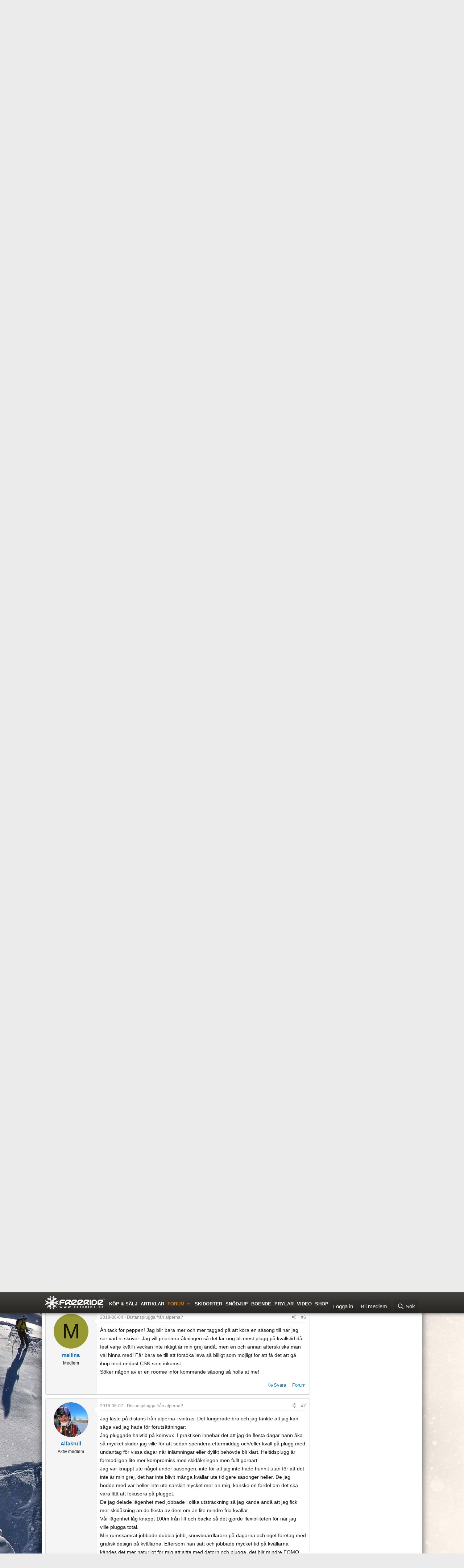

--- FILE ---
content_type: text/html; charset=utf-8
request_url: https://www.freeride.se/forum/threads/distansplugga-fran-alperna.106068/
body_size: 31388
content:
<!DOCTYPE html>
<html id="XF" lang="sv-SE" dir="LTR"
	data-xf="2.3"
	data-app="public"
	
	
	data-template="thread_view"
	data-container-key="node-10"
	data-content-key="thread-106068"
	data-logged-in="false"
	data-cookie-prefix="xf_"
	data-csrf="1769810197,93dabb1fb343c3f17def79df60f8d2a6"
	class="has-no-js template-thread_view"
	 data-run-jobs="">
<head>
	<meta name="robots" content="max-snippet:-1">
	<meta name="robots" content="max-image-preview:large">
	<meta name="robots" content="max-video-preview:-1">
	
	
	
	

	<meta charset="utf-8" />
	<title>Distansplugga från alperna? | Freeride</title>
	<link rel="manifest" href="/forum/webmanifest.php">

	<meta http-equiv="X-UA-Compatible" content="IE=Edge" />
	<meta name="viewport" content="width=device-width, initial-scale=1, viewport-fit=cover">
	
	
		<meta name="theme-color" content="#215b97" />
	

	<meta name="apple-mobile-web-app-title" content="Freeride">
	

	
		
		<meta name="description" content="Hej allesammans! 
Det ser ut som att jag kommer börja studera på distans till hösten och nu vill jag hitta ett härligt ställe att plugga ifrån. 
Är det..." />
		<meta property="og:description" content="Hej allesammans! 
Det ser ut som att jag kommer börja studera på distans till hösten och nu vill jag hitta ett härligt ställe att plugga ifrån. 
Är det någon utav er som pluggat program och säsongat samtidigt? Går det ihop med ekonomin om man endast tar studielån/bidrag och inte jobbar..." />
		<meta property="twitter:description" content="Hej allesammans! 
Det ser ut som att jag kommer börja studera på distans till hösten och nu vill jag hitta ett härligt ställe att plugga ifrån. 
Är det någon utav er som pluggat program och..." />
	
	
		<meta property="og:url" content="https://www.freeride.se/forum/threads/distansplugga-fran-alperna.106068/" />
	
		<link rel="canonical" href="https://www.freeride.se/forum/threads/distansplugga-fran-alperna.106068/" />
	

	
		
	
	
	<meta property="og:site_name" content="Freeride" />


	
	
		
	
	
	<meta property="og:type" content="website" />


	
	
		
	
	
	
		<meta property="og:title" content="Distansplugga från alperna?" />
		<meta property="twitter:title" content="Distansplugga från alperna?" />
	


	
	
	
	

	
	
	
	

	<link rel="stylesheet" href="/forum/css.php?css=public%3Anormalize.css%2Cpublic%3Afa.css%2Cpublic%3Acore.less%2Cpublic%3Aapp.less&amp;s=2&amp;l=3&amp;d=1768899437&amp;k=0b7cb11f816061cc77f10b555873f9d8b5b42ad0" />

	<link rel="stylesheet" href="/forum/css.php?css=public%3Abb_code.less&amp;s=2&amp;l=3&amp;d=1768899437&amp;k=f947bec9fdec61b5cf66c7edee0ae3fb9e701cec" />
<link rel="stylesheet" href="/forum/css.php?css=public%3Aeditor.less&amp;s=2&amp;l=3&amp;d=1768899437&amp;k=fb81d9aa0296cbc00a5b4de8183fbd1787e60a6c" />
<link rel="stylesheet" href="/forum/css.php?css=public%3Amessage.less&amp;s=2&amp;l=3&amp;d=1768899437&amp;k=63db787f2d84b467e43800206659166172561f28" />
<link rel="stylesheet" href="/forum/css.php?css=public%3Ashare_controls.less&amp;s=2&amp;l=3&amp;d=1768899437&amp;k=e47a598b2bfc80c46ee110bad696e463eba2fc21" />
<link rel="stylesheet" href="/forum/css.php?css=public%3Asiropu_ads_manager_ad.less&amp;s=2&amp;l=3&amp;d=1768899437&amp;k=b253ee228d540027bfa1441ce993765d76d341f3" />
<link rel="stylesheet" href="/forum/css.php?css=public%3Astructured_list.less&amp;s=2&amp;l=3&amp;d=1768899437&amp;k=7005e520b9d1d36846bb0dbf3563fc0f2ce4df7b" />
<link rel="stylesheet" href="/forum/css.php?css=public%3Aextra.less&amp;s=2&amp;l=3&amp;d=1768899437&amp;k=0e516431f89f0e46c97abd4cc28a3473af78a858" />


	
		<script src="/forum/js/xf/preamble.min.js?_v=0c0e933e"></script>
	

	
	<script src="/forum/js/vendor/vendor-compiled.js?_v=0c0e933e" defer></script>
	<script src="/forum/js/xf/core-compiled.js?_v=0c0e933e" defer></script>

	<script>
	XF.samViewCountMethod = "view";
	XF.samServerTime = 1769810197;
	XF.samItem = ".samItem";
	XF.samCodeUnit = ".samCodeUnit";
	XF.samBannerUnit = ".samBannerUnit";
</script>


<script>
	window.addEventListener('DOMContentLoaded', () => {
		var bkp = document.querySelectorAll('div[data-ba]');
		if (bkp) {
			bkp.forEach(item => {
				var ad = item;
				if (ad.querySelector('ins.adsbygoogle').style.display == 'none') {
					 XF.ajax('GET', XF.canonicalizeUrl('index.php?sam-item/' + ad.dataset.ba + '/get-backup'), {}, data => {
						 if (data.backup) {
							 ad.html(data.backup);
						 }
					 }, { skipDefault: true, global: false});
				}
			});
		}
		const ff = document.querySelectorAll('div[data-position="footer_fixed"] > div[data-cv="true"]');
		if (ff) {
			ff.forEach(item => {
				XF.trigger(item, 'adView');
			});
		}
	});
</script>
	
	

		
			
		

		
	



	<script>
		XF.ready(() =>
		{
			XF.extendObject(true, XF.config, {
				// 
				userId: 0,
				enablePush: true,
				pushAppServerKey: 'BLMphfgHHPFTweBJaJO2yTgKQ8Y/hufRagkyOpaaeXujs262GbF4OZ/K6aBXdvHSpQZpSjSH5WAXqlTVgcaIvzw=',
				url: {
					fullBase: 'https://www.freeride.se/forum/',
					basePath: '/forum/',
					css: '/forum/css.php?css=__SENTINEL__&s=2&l=3&d=1768899437',
					js: '/forum/js/__SENTINEL__?_v=0c0e933e',
					icon: '/forum/data/local/icons/__VARIANT__.svg?v=1768899437#__NAME__',
					iconInline: '/forum/styles/fa/__VARIANT__/__NAME__.svg?v=5.15.3',
					keepAlive: '/forum/login/keep-alive'
				},
				cookie: {
					path: '/',
					domain: '',
					prefix: 'xf_',
					secure: true,
					consentMode: 'disabled',
					consented: ["optional","_third_party"]
				},
				cacheKey: 'f3ed7234243583f554e27d349fe769c5',
				csrf: '1769810197,93dabb1fb343c3f17def79df60f8d2a6',
				js: {"\/forum\/js\/siropu\/aml\/core.min.js?_v=0c0e933e":true,"\/forum\/js\/xf\/action.min.js?_v=0c0e933e":true,"\/forum\/js\/xf\/message.min.js?_v=0c0e933e":true,"\/forum\/js\/xf\/captcha.min.js?_v=0c0e933e":true,"\/forum\/js\/xf\/editor-compiled.js?_v=0c0e933e":true,"\/forum\/js\/Truonglv\/Sendy\/campaign.min.js?_v=0c0e933e":true},
				fullJs: false,
				css: {"public:bb_code.less":true,"public:editor.less":true,"public:message.less":true,"public:share_controls.less":true,"public:siropu_ads_manager_ad.less":true,"public:structured_list.less":true,"public:extra.less":true},
				time: {
					now: 1769810197,
					today: 1769727600,
					todayDow: 5,
					tomorrow: 1769814000,
					yesterday: 1769641200,
					week: 1769209200,
					month: 1767222000,
					year: 1767222000
				},
				style: {
					light: '',
					dark: '',
					defaultColorScheme: 'light'
				},
				borderSizeFeature: '3px',
				fontAwesomeWeight: 'r',
				enableRtnProtect: true,
				
				enableFormSubmitSticky: true,
				imageOptimization: 'optimize',
				imageOptimizationQuality: 0.85,
				uploadMaxFilesize: 33554432,
				uploadMaxWidth: 2500,
				uploadMaxHeight: 2500,
				allowedVideoExtensions: ["m4v","mov","mp4","mp4v","mpeg","mpg","ogv","webm"],
				allowedAudioExtensions: ["mp3","opus","ogg","wav"],
				shortcodeToEmoji: true,
				visitorCounts: {
					conversations_unread: '0',
					alerts_unviewed: '0',
					total_unread: '0',
					title_count: true,
					icon_indicator: true
				},
				jsMt: {"xf\/action.js":"d6067f2c","xf\/embed.js":"4c1dc47a","xf\/form.js":"3e4bc6b0","xf\/structure.js":"d6067f2c","xf\/tooltip.js":"3e4bc6b0"},
				jsState: {},
				publicMetadataLogoUrl: '',
				publicPushBadgeUrl: 'https://www.freeride.se/forum/styles/default/xenforo/bell.png'
			})

			XF.extendObject(XF.phrases, {
				// 
				date_x_at_time_y:     "{date} kl {time}",
				day_x_at_time_y:      "{day} kl {time}",
				yesterday_at_x:       "Igår kl {time}",
				x_minutes_ago:        "{minutes} minuter",
				one_minute_ago:       "1 minut",
				a_moment_ago:         "Nyss",
				today_at_x:           "Idag kl {time}",
				in_a_moment:          "I ett ögonblick",
				in_a_minute:          "Om en minut",
				in_x_minutes:         "På {minutes} minuter",
				later_today_at_x:     "Senare idag kl {time}",
				tomorrow_at_x:        "I morgon kl {time}",
				short_date_x_minutes: "{minutes}m",
				short_date_x_hours:   "{hours}h",
				short_date_x_days:    "{days}d",

				day0: "Söndag",
				day1: "Måndag",
				day2: "Tisdag",
				day3: "Onsdag",
				day4: "Torsdag",
				day5: "Fredag",
				day6: "Lördag",

				dayShort0: "Sön",
				dayShort1: "Mån",
				dayShort2: "Tis",
				dayShort3: "Ons",
				dayShort4: "Tor",
				dayShort5: "Fre",
				dayShort6: "Lör",

				month0: "Januari",
				month1: "Februari",
				month2: "Mars",
				month3: "April",
				month4: "Maj",
				month5: "Juni",
				month6: "Juli",
				month7: "Augusti",
				month8: "September",
				month9: "Oktober",
				month10: "November",
				month11: "December",

				active_user_changed_reload_page: "Den aktiva användare ändrades. Var snäll ladda om sidan.",
				server_did_not_respond_in_time_try_again: "Servern svarade inte i tid. Var god försök igen.",
				oops_we_ran_into_some_problems: "Hoppsan! Vi stötte på några problem.",
				oops_we_ran_into_some_problems_more_details_console: "Hoppsan! Vi stötte på några problem. Vänligen försök igen senare. Mer felinformation kan finnas i webbläsarkonsolen.",
				file_too_large_to_upload: "Filen är för stor för att kunna laddas upp.",
				uploaded_file_is_too_large_for_server_to_process: "Den uppladdade filen är för stor för servern att bearbeta.",
				files_being_uploaded_are_you_sure: "Filerna laddas fortfarande upp. Är du säker på att du vill skicka in denna blankett?",
				attach: "Bifoga filer",
				rich_text_box: "Rik textrutan",
				close: "Stänga",
				link_copied_to_clipboard: "Länk kopierad till Urklipp.",
				text_copied_to_clipboard: "Text kopieras till Urklipp.",
				loading: "Läser in...",
				you_have_exceeded_maximum_number_of_selectable_items: "You have exceeded the maximum number of selectable items.",

				processing: "Bearbetning",
				'processing...': "Bearbetning...",

				showing_x_of_y_items: "Visar {count} av {total} objekt",
				showing_all_items: "Visar alla objekt",
				no_items_to_display: "Inga objekt att visa",

				number_button_up: "Increase",
				number_button_down: "Decrease",

				push_enable_notification_title: "Push-notiser aktiverades med framgång på Freeride",
				push_enable_notification_body: "Tack för att du aktiverade push-notiser!",

				pull_down_to_refresh: "Pull down to refresh",
				release_to_refresh: "Release to refresh",
				refreshing: "Refreshing..."
			})
		})
	</script>

	<script src="/forum/js/siropu/aml/core.min.js?_v=0c0e933e" defer></script>
<script src="/forum/js/xf/action.min.js?_v=0c0e933e" defer></script>
<script src="/forum/js/xf/message.min.js?_v=0c0e933e" defer></script>
<script src="/forum/js/xf/captcha.min.js?_v=0c0e933e" defer></script>
<script src="/forum/js/xf/editor-compiled.js?_v=0c0e933e" defer></script>
<script src="/forum/js/Truonglv/Sendy/campaign.min.js?_v=0c0e933e" defer></script>



	

	
	<script src="/js/ads.js?ad&banner_id=&ad_box_&adname=&adsize=&adslot=&show_ad_"></script>

<!-- Google Tag Manager -->
<script>(function(w,d,s,l,i){w[l]=w[l]||[];w[l].push({'gtm.start':
new Date().getTime(),event:'gtm.js'});var f=d.getElementsByTagName(s)[0],
j=d.createElement(s),dl=l!='dataLayer'?'&l='+l:'';j.async=true;j.src=
'https://www.googletagmanager.com/gtm.js?id='+i+dl;f.parentNode.insertBefore(j,f);
})(window,document,'script','dataLayer','GTM-MRVSFFT');</script>
<!-- End Google Tag Manager -->

	

		
			
		

		
	


</head>
	
	
	
<body data-template="thread_view" class="mainbody">

	

		
			
		

		
	


	

		
			
		

		
	


	<!-- Google Tag Manager (noscript) -->
<noscript><iframe src="https://www.googletagmanager.com/ns.html?id=GTM-MRVSFFT"
height="0" width="0" style="display:none;visibility:hidden"></iframe></noscript>
<!-- End Google Tag Manager (noscript) -->
	

<script async='async' src='https://macro.adnami.io/macro/spec/adsm.macro.b9b48d9e-bcc9-42af-b20e-0e2e64960e5a.js'></script>
<script>
  var adsmtag = adsmtag || {};
  adsmtag.cmd = adsmtag.cmd || [];
</script>

<!-- GAM freeride.se --->
<script async src="https://securepubads.g.doubleclick.net/tag/js/gpt.js"></script>
<script>
window.show_for_small = !1, window.show_for_medium = !1;
window.matchMedia('(min-width: 768px)').matches ? (window.show_for_medium = !0) : (window.show_for_small = !0);
window.googletag = window.googletag || {cmd: []};
googletag.cmd.push(function() {

	googletag.pubads().enableLazyLoad({
		fetchMarginPercent: 80,
		renderMarginPercent: 50,
		mobileScaling: 2.0
	});
	
	
	if(window.show_for_small) {
		googletag.defineSlot('/4467497/Freeride_SE_Mobile_Top', [300, 220], 'a-mobile_top').addService(googletag.pubads());
		googletag.defineSlot('/4467497/Freeride_SE_Mobile1', [[320, 320], [320, 250], [320, 100], [320, 50], [300, 300], [300, 250], [300, 240], [300, 50]], 'a-mobile1').addService(googletag.pubads());
	}
	if (window.show_for_medium) {
		googletag.defineSlot('/4467497/Freeride_SE_Top', [1, 2], 'a-top').addService(googletag.pubads());
		googletag.defineSlot('/4467497/Freeride_SE_Panorama1', [[1050, 240], [980, 120], [970, 90], [728, 90], [970, 250], [980, 240]], 'a-panorama1').addService(googletag.pubads());

		googletag.defineSlot('/4467497/Freeride_SE_Sidebar1', [300, 250], 'a-sidebar1').addService(googletag.pubads());
		googletag.defineSlot('/4467497/Freeride_SE_Sidebar2', [[160, 600], [250, 360], [300, 250], [250, 600], [300, 600]], 'a-sidebar2').addService(googletag.pubads());

		googletag.defineSlot('/4467497/Freeride_SE_Wallpaper', [[1920, 1140], [1920, 1080]], 'a-wallpaper').addService(googletag.pubads());
		
	}

	googletag.pubads().enableLazyLoad({fetchMarginPercent: 80, renderMarginPercent: 50, mobileScaling: 2.0 });
	googletag.pubads().collapseEmptyDivs();
	googletag.pubads().setTargeting('dep', 'forum');
	googletag.pubads().setTargeting('url', '/forum/threads/distansplugga-fran-alperna.106068/');
	googletag.pubads().setTargeting('title', 'Distansplugga från alperna?');

	googletag.pubads().setTargeting('page', 'forum-thread');

	googletag.enableServices();
});
</script>
	




<script>
  (function (s, t, a, y, twenty, two) {
    s.Stay22 = s.Stay22 || {};
    s.Stay22.params = { lmaID: '68624d64399b51d1ab62a480' };
    twenty = t.createElement(a);
    two = t.getElementsByTagName(a)[0];
    twenty.async = 1;
    twenty.src = y;
    two.parentNode.insertBefore(twenty, two);
  })(window, document, 'script', 'https://scripts.stay22.com/letmeallez.js');
</script>

	
	
	
	
	
				
				
<div class="p-pageWrapper" id="top">



	
	
	

	
		<div class="p-navSticky p-navSticky--primary" data-xf-init="sticky-header">
			
		<nav class="p-nav">
			<div class="p-nav-inner">
				<button type="button" class="button button--plain p-nav-menuTrigger" data-xf-click="off-canvas" data-menu=".js-headerOffCanvasMenu" tabindex="0" aria-label="Meny"><span class="button-text">
					<i aria-hidden="true"></i>
				</span></button>

				<div class="p-nav-smallLogo">
					<a href="https://www.freeride.se">
						

	

	
		
		

		
	

	

	<picture data-variations="{&quot;default&quot;:{&quot;1&quot;:&quot;\/im\/freeride_se_white.svg&quot;,&quot;2&quot;:null}}">
		
		
		

		

		<img src="/im/freeride_se_white.svg"  width="165" height="38" alt="Freeride"  />
	</picture>


					</a>
				</div>				

				<div class="p-nav-scroller hScroller" data-xf-init="h-scroller" data-auto-scroll=".p-navEl.is-selected">
					<div class="hScroller-scroll">
						<ul class="p-nav-list js-offCanvasNavSource">
							
								<li>
									
	<div class="p-navEl " >
	

		
	
	<a href="/annonser/"
	class="p-navEl-link "
	
	data-xf-key="1"
	data-nav-id="admarket">Köp & Sälj</a>


		

		
	
	</div>

								</li>
							
								<li>
									
	<div class="p-navEl " >
	

		
	
	<a href="/artiklar/"
	class="p-navEl-link "
	
	data-xf-key="2"
	data-nav-id="artiklar">Artiklar</a>


		

		
	
	</div>

								</li>
							
								<li>
									
	<div class="p-navEl is-selected" data-has-children="true">
	

		
	
	<a href="/forum/"
	class="p-navEl-link p-navEl-link--splitMenu "
	
	
	data-nav-id="forums">Forum</a>


		<a data-xf-key="3"
			data-xf-click="menu"
			data-menu-pos-ref="< .p-navEl"
			class="p-navEl-splitTrigger"
			role="button"
			tabindex="0"
			aria-label="Växla utökad"
			aria-expanded="false"
			aria-haspopup="true"></a>

		
	
		<div class="menu menu--structural" data-menu="menu" aria-hidden="true">
			<div class="menu-content">
				
					
	
	
	<a href="/forum/whats-new/posts/?skip=1"
	class="menu-linkRow u-indentDepth0 js-offCanvasCopy "
	
	
	data-nav-id="all_posts">Nya inlägg</a>

	

				
					
	
	
	<a href="/forum/forums/-/list"
	class="menu-linkRow u-indentDepth0 js-offCanvasCopy "
	
	
	data-nav-id="forumList">Forumlista</a>

	

				
					
	
	
	<a href="/forum/search/?type=post"
	class="menu-linkRow u-indentDepth0 js-offCanvasCopy "
	
	
	data-nav-id="searchForums">Sök trådar</a>

	

				
					
	
	
	<a href="/forum/members/"
	class="menu-linkRow u-indentDepth0 js-offCanvasCopy "
	
	
	data-nav-id="members2">Medlemmar</a>

	

				
					
	
	
	<a href="/forum/help/"
	class="menu-linkRow u-indentDepth0 js-offCanvasCopy "
	
	
	data-nav-id="help">Regler/Hjälp</a>

	

				
			</div>
		</div>
	
	</div>

								</li>
							
								<li>
									
	<div class="p-navEl " >
	

		
	
	<a href="/skidorter/"
	class="p-navEl-link "
	
	data-xf-key="4"
	data-nav-id="skidorter">Skidorter</a>


		

		
	
	</div>

								</li>
							
								<li>
									
	<div class="p-navEl " >
	

		
	
	<a href="/snodjup/"
	class="p-navEl-link "
	
	data-xf-key="5"
	data-nav-id="snodjup">Snödjup</a>


		

		
	
	</div>

								</li>
							
								<li>
									
	<div class="p-navEl " >
	

		
	
	<a href="/boende/"
	class="p-navEl-link "
	
	data-xf-key="6"
	data-nav-id="boende">Boende</a>


		

		
	
	</div>

								</li>
							
								<li>
									
	<div class="p-navEl " >
	

		
	
	<a href="/prylar/"
	class="p-navEl-link "
	
	data-xf-key="7"
	data-nav-id="prylar">Prylar</a>


		

		
	
	</div>

								</li>
							
								<li>
									
	<div class="p-navEl " >
	

		
	
	<a href="/video/"
	class="p-navEl-link "
	
	data-xf-key="8"
	data-nav-id="video">Video</a>


		

		
	
	</div>

								</li>
							
								<li>
									
	<div class="p-navEl " >
	

		
	
	<a href="/shop/"
	class="p-navEl-link "
	
	data-xf-key="9"
	data-nav-id="shop">Shop</a>


		

		
	
	</div>

								</li>
							
						</ul>
					</div>
				</div>

				<div class="p-nav-opposite">
					<div class="p-navgroup p-account p-navgroup--guest">
						
							<a href="/forum/login/" class="p-navgroup-link p-navgroup-link--textual p-navgroup-link--logIn"
								data-xf-click="overlay" data-follow-redirects="on">
								<span class="p-navgroup-linkText">Logga in</span>
							</a>
							
								<a href="/forum/register/" class="p-navgroup-link p-navgroup-link--textual p-navgroup-link--register"
									data-xf-click="overlay" data-follow-redirects="on">
									<span class="p-navgroup-linkText">Bli medlem</span>
								</a>
							
						
					</div>

					<div class="p-navgroup p-discovery">
						<a href="/forum/whats-new/"
							class="p-navgroup-link p-navgroup-link--iconic p-navgroup-link--whatsnew"
							aria-label="Vad är nytt"
							title="Vad är nytt">
							<i aria-hidden="true"></i>
							<span class="p-navgroup-linkText">Vad är nytt</span>
						</a>

						
							<a href="/forum/search/"
								class="p-navgroup-link p-navgroup-link--iconic p-navgroup-link--search"
								data-xf-click="menu"
								data-xf-key="/"
								aria-label="Sök"
								aria-expanded="false"
								aria-haspopup="true"
								title="Sök">
								<i aria-hidden="true"></i>
								<span class="p-navgroup-linkText">Sök</span>
							</a>
							<div class="menu menu--structural menu--wide" data-menu="menu" aria-hidden="true">
								<form action="/forum/search/search" method="post"
									class="menu-content"
									data-xf-init="quick-search">

									<h3 class="menu-header">Sök</h3>
									
									<div class="menu-row">
										
											<div class="inputGroup inputGroup--joined">
												<input type="text" class="input" data-xf-init="search-auto-complete" name="keywords" data-acurl="/forum/search/auto-complete" placeholder="Sök..." aria-label="Sök" data-menu-autofocus="true" />
												
			<select name="constraints" class="js-quickSearch-constraint input" aria-label="Sök inom">
				<option value="">Överallt</option>
<option value="{&quot;search_type&quot;:&quot;post&quot;}">Trådar</option>
<option value="{&quot;search_type&quot;:&quot;post&quot;,&quot;c&quot;:{&quot;nodes&quot;:[10],&quot;child_nodes&quot;:1}}">Detta forum</option>
<option value="{&quot;search_type&quot;:&quot;post&quot;,&quot;c&quot;:{&quot;thread&quot;:106068}}">Denna tråd</option>

			</select>
		
											</div>
										
									</div>

									
									<div class="menu-row">
										<label class="iconic"><input type="checkbox"  name="c[title_only]" value="1" /><i aria-hidden="true"></i><span class="iconic-label">Sök bara rubriker

													
													<span tabindex="0" role="button"
														data-xf-init="tooltip" data-trigger="hover focus click" title="Tags will also be searched in content where tags are supported">

														<i class="fa--xf far fa-question-circle  u-muted u-smaller"><svg xmlns="http://www.w3.org/2000/svg" role="img" ><title>Notera</title><use href="/forum/data/local/icons/regular.svg?v=1768899437#question-circle"></use></svg></i>
													</span></span></label>

									</div>
									
									<div class="menu-row">
										<div class="inputGroup">
											<span class="inputGroup-text" id="ctrl_search_menu_by_member">Av:</span>
											<input type="text" class="input" name="c[users]" data-xf-init="auto-complete" placeholder="Medlem" aria-labelledby="ctrl_search_menu_by_member" />
										</div>
									</div>
									
	<div class="menu-row">
		
			 <div class="samCodeUnit" data-position="search_menu"> <div class="samItem"> <!-- inside search menu --> </div> </div> 
		
	</div>

<div class="menu-footer">
									<span class="menu-footer-controls">
										<div class="buttonGroup">
	<button type="submit" class="button button--icon button--icon--search button--primary"><i class="fa--xf far fa-search "><svg xmlns="http://www.w3.org/2000/svg" role="img" aria-hidden="true" ><use href="/forum/data/local/icons/regular.svg?v=1768899437#search"></use></svg></i><span class="button-text">Sök</span></button>
	<button type="submit" class="button button--icon button--icon--fabfa-google button--primary google-search-button" formaction="/forum/google-search/" data-xf-init="tooltip" title="Sök med Google" style="min-width: 40px;"><span class="button-text">
			<i class="fa--xf fab fa-google "><svg xmlns="http://www.w3.org/2000/svg" role="img" aria-hidden="true" ><use href="/forum/data/local/icons/brands.svg?v=1768899437#google"></use></svg></i>
	</span></button>
</div>
										<button type="submit" class="button " name="from_search_menu"><span class="button-text">Avancerad sökning...</span></button>
									</span>
									</div>

									<input type="hidden" name="_xfToken" value="1769810197,93dabb1fb343c3f17def79df60f8d2a6" />
								</form>
							</div>
						
					</div>
				</div>
			</div>
		</nav>
	
		</div>
		
		
			<div class="p-sectionLinks">
				<div class="p-sectionLinks-inner hScroller" data-xf-init="h-scroller">
					<div class="hScroller-scroll">
						<ul class="p-sectionLinks-list">
							
								<li>
									
	<div class="p-navEl " >
	

		
	
	<a href="/forum/whats-new/posts/?skip=1"
	class="p-navEl-link "
	
	data-xf-key="alt+1"
	data-nav-id="all_posts">Nya inlägg</a>


		

		
	
	</div>

								</li>
							
								<li>
									
	<div class="p-navEl " >
	

		
	
	<a href="/forum/forums/-/list"
	class="p-navEl-link "
	
	data-xf-key="alt+2"
	data-nav-id="forumList">Forumlista</a>


		

		
	
	</div>

								</li>
							
								<li>
									
	<div class="p-navEl " >
	

		
	
	<a href="/forum/search/?type=post"
	class="p-navEl-link "
	
	data-xf-key="alt+3"
	data-nav-id="searchForums">Sök trådar</a>


		

		
	
	</div>

								</li>
							
								<li>
									
	<div class="p-navEl " >
	

		
	
	<a href="/forum/members/"
	class="p-navEl-link "
	
	data-xf-key="alt+4"
	data-nav-id="members2">Medlemmar</a>


		

		
	
	</div>

								</li>
							
								<li>
									
	<div class="p-navEl " >
	

		
	
	<a href="/forum/help/"
	class="p-navEl-link "
	
	data-xf-key="alt+5"
	data-nav-id="help">Regler/Hjälp</a>


		

		
	
	</div>

								</li>
							
						</ul>
					</div>
				</div>
			</div>
			
	
		

	<div class="offCanvasMenu offCanvasMenu--nav js-headerOffCanvasMenu" data-menu="menu" aria-hidden="true" data-ocm-builder="navigation">
		<div class="offCanvasMenu-backdrop" data-menu-close="true"></div>
		<div class="offCanvasMenu-content">
			<div class="offCanvasMenu-header">
				Meny
				<a class="offCanvasMenu-closer" data-menu-close="true" role="button" tabindex="0" aria-label="Stänga"></a>
			</div>
			
				<div class="p-offCanvasRegisterLink">
					<div class="offCanvasMenu-linkHolder">
						<a href="/forum/login/" class="offCanvasMenu-link" data-xf-click="overlay" data-menu-close="true">
							Logga in
						</a>
					</div>
					<hr class="offCanvasMenu-separator" />
					
						<div class="offCanvasMenu-linkHolder">
							<a href="/forum/register/" class="offCanvasMenu-link" data-xf-click="overlay" data-menu-close="true">
								Bli medlem
							</a>
						</div>
						<hr class="offCanvasMenu-separator" />
					
				</div>
			
			<div class="js-offCanvasNavTarget"></div>
			<div class="offCanvasMenu-installBanner js-installPromptContainer" style="display: none;" data-xf-init="install-prompt">
				<div class="offCanvasMenu-installBanner-header">Installera appen</div>
				<button type="button" class="button js-installPromptButton"><span class="button-text">Installera</span></button>
				<template class="js-installTemplateIOS">
					<div class="js-installTemplateContent">
						<div class="overlay-title">Hur du installerar appen på iOS</div>
						<div class="block-body">
							<div class="block-row">
								<p>
									Följ med i videon nedan för att se hur du installerar vår webbplats som en webbapp på din startskärm.
								</p>
								<p style="text-align: center">
									<video src="/forum/styles/default/xenforo/add_to_home.mp4"
										width="280" height="480" autoplay loop muted playsinline></video>
								</p>
								<p>
									<small><strong>Notera:</strong> This feature may not be available in some browsers.</small>
								</p>
							</div>
						</div>
					</div>
				</template>
			</div>
		</div>
	</div>

	

	

		
			
		

		
	



	
	
	<div class='ant' id='a-top'><script>if(window.show_for_medium) { googletag.cmd.push(function() { googletag.display('a-top'); }); }</script></div>
	<div id='a-mobile_top'><script>if(window.show_for_small) { googletag.cmd.push(function() { googletag.display('a-mobile_top'); }); }</script></div>
		
	

	
	
	<div class="anp1-container hidden-xs">
		<div class="anp1" id='a-panorama1'><script>if(window.show_for_medium) { googletag.cmd.push(function() { googletag.display('a-panorama1'); }); }</script></div>
	</div>
	


		
	<div class="p-body">
		<div class="p-body-inner">
			<!--XF:EXTRA_OUTPUT-->


			

			



			
	<noscript class="js-jsWarning"><div class="blockMessage blockMessage--important blockMessage--iconic u-noJsOnly">JavaScript är inaktiverat. För en bättre upplevelse, vänligen aktivera JavaScript i din webbläsare innan du fortsätter.</div></noscript>

			
	<div class="blockMessage blockMessage--important blockMessage--iconic js-browserWarning" style="display: none">Du använder en gammal webbläsare. Den kanske inte visar den här eller andra webbplatser korrekt. <br /> Du bör uppgradera eller använda en <a href="https://www.google.com/chrome/browser/" target="_blank">alternativ webbläsare</a>.</div>


			

			

			<div class="p-body-main p-body-main--withSidebar ">
				
				<div class="p-body-contentCol"></div>
				
					<div class="p-body-sidebarCol"></div>
				

				


			
			<div class="p-body-content">

			
	

		
			
		

		
	




			
	
		<ul class="p-breadcrumbs "
			itemscope itemtype="https://schema.org/BreadcrumbList">
			
				

				
				

				

				
					
					
	<li itemprop="itemListElement" itemscope itemtype="https://schema.org/ListItem">
		<a href="/forum/" itemprop="item">
			<span itemprop="name">Forum</span>
		</a>
		<meta itemprop="position" content="1" />
	</li>

				
				
					
					
	<li itemprop="itemListElement" itemscope itemtype="https://schema.org/ListItem">
		<a href="/forum/forums/-/list#ovrigt.101" itemprop="item">
			<span itemprop="name">Övrigt</span>
		</a>
		<meta itemprop="position" content="2" />
	</li>

				
					
					
	<li itemprop="itemListElement" itemscope itemtype="https://schema.org/ListItem">
		<a href="/forum/forums/allmant-skidsnack.10/" itemprop="item">
			<span itemprop="name">Allmänt skidsnack</span>
		</a>
		<meta itemprop="position" content="3" />
	</li>

				
			
		</ul>
	


			
	

		
			
		

		
	



			
			
				<div class="p-body-header">
					
						
							<div class="p-title ">
								
									
										<h1 class="p-title-value">Distansplugga från alperna?</h1>
									
									
								
							</div>
						

						
							<div class="p-description">
	<ul class="listInline listInline--bullet">
		<li>
			<i class="fa--xf far fa-user "><svg xmlns="http://www.w3.org/2000/svg" role="img" ><title>Trådstartare</title><use href="/forum/data/local/icons/regular.svg?v=1768899437#user"></use></svg></i>
			<span class="u-srOnly">Trådstartare</span>

			<a href="/forum/members/maliina.133339/" class="username  u-concealed" dir="auto" data-user-id="133339" data-xf-init="member-tooltip">maliina</a>
		</li>
		<li>
			<i class="fa--xf far fa-clock "><svg xmlns="http://www.w3.org/2000/svg" role="img" ><title>Start datum</title><use href="/forum/data/local/icons/regular.svg?v=1768899437#clock"></use></svg></i>
			<span class="u-srOnly">Start datum</span>

			<a href="/forum/threads/distansplugga-fran-alperna.106068/" class="u-concealed"><time  class="u-dt" dir="auto" datetime="2018-05-29T15:53:39+0200" data-timestamp="1527602019" data-date="2018-05-29" data-time="15:53" data-short="Maj &#039;18" title="2018-05-29 kl 15:53">2018-05-29</time></a>
		</li>
		
		
	</ul>
</div>
						
					
				</div>
			
				
				
					
	

		
			
		

		
	


					<div class="p-body-pageContent">










	
	
	
		
	
	
	


	
	
	
		
	
	
	


	
	
		
	
	
	


	
	



	
		<link rel="alternate" type="application/json+oembed" href="https://www.freeride.se/forum/api/oembed/?url=https%3A%2F%2Fwww.freeride.se%2Fforum%2Fthreads%2Fdistansplugga-fran-alperna.106068%2F" title="Tråd &#039;Distansplugga från alperna?&#039;" />
	












	

	
		
	








	

		
			
		

		
	











	

		
			
		

		
	



	

		
			
		

		
	



<div class="block block--messages" data-xf-init="" data-type="post" data-href="/forum/inline-mod/" data-search-target="*">

	<span class="u-anchorTarget" id="posts"></span>

	
		
	

	

	<div class="block-outer"></div>

	

	
		
	<div class="block-outer js-threadStatusField"></div>

	

	<div class="block-container lbContainer"
		data-xf-init="lightbox select-to-quote"
		data-message-selector=".js-post"
		data-lb-id="thread-106068"
		data-lb-universal="0">

		<div class="block-body js-replyNewMessageContainer">
			
				


	

		
			
		

		
	



					

					
						

	
	

	

	
	<article class="message message--post js-post js-inlineModContainer  "
		data-author="maliina"
		data-content="post-1100709"
		id="js-post-1100709"
		>

		

		<span class="u-anchorTarget" id="post-1100709"></span>

		
			<div class="message-inner">
				
					<div class="message-cell message-cell--user">
						

	<section class="message-user"
		
		
		>

		

		<div class="message-avatar ">
			<div class="message-avatar-wrapper">
				<a href="/forum/members/maliina.133339/" class="avatar avatar--m avatar--default avatar--default--dynamic" data-user-id="133339" data-xf-init="member-tooltip" style="background-color: #999933; color: #131306">
			<span class="avatar-u133339-m" role="img" aria-label="maliina">M</span> 
		</a>
				
			</div>
		</div>
		<div class="message-userDetails">
			<h4 class="message-name"><a href="/forum/members/maliina.133339/" class="username " dir="auto" data-user-id="133339" data-xf-init="member-tooltip">maliina</a>
				
			</h4>
			<h5 class="userTitle message-userTitle" dir="auto">Medlem</h5>
			
		</div>
		
			
			
		
		<span class="message-userArrow"></span>
	</section>

					</div>
				

				
					<div class="message-cell message-cell--main">
					
						<div class="message-main js-quickEditTarget">

							
								

	

	<header class="message-attribution message-attribution--split">
		<ul class="message-attribution-main listInline ">
			
			
			<li class="u-concealed">
				<a href="/forum/threads/distansplugga-fran-alperna.106068/post-1100709" rel="nofollow" >
					<time  class="u-dt" dir="auto" datetime="2018-05-29T15:53:39+0200" data-timestamp="1527602019" data-date="2018-05-29" data-time="15:53" data-short="Maj &#039;18" title="2018-05-29 kl 15:53">2018-05-29</time>
				</a>
			</li>
			
		</ul>
		<div class="message-attribution-title" title="Distansplugga från alperna?">
			Distansplugga från alperna?
		</div>	

		<ul class="message-attribution-opposite message-attribution-opposite--list ">
			
			<li>
				<a href="/forum/threads/distansplugga-fran-alperna.106068/post-1100709"
					class="message-attribution-gadget"
					data-xf-init="share-tooltip"
					data-href="/forum/posts/1100709/share"
					aria-label="Dela"
					rel="nofollow">
					<i class="fa--xf far fa-share-alt "><svg xmlns="http://www.w3.org/2000/svg" role="img" aria-hidden="true" ><use href="/forum/data/local/icons/regular.svg?v=1768899437#share-alt"></use></svg></i>
				</a>
			</li>
			
				<li class="u-hidden js-embedCopy">
					
	<a href="javascript:"
		data-xf-init="copy-to-clipboard"
		data-copy-text="&lt;div class=&quot;js-xf-embed&quot; data-url=&quot;https://www.freeride.se/forum&quot; data-content=&quot;post-1100709&quot;&gt;&lt;/div&gt;&lt;script defer src=&quot;https://www.freeride.se/forum/js/xf/external_embed.js?_v=0c0e933e&quot;&gt;&lt;/script&gt;"
		data-success="Embed code HTML copied to clipboard."
		class="">
		<i class="fa--xf far fa-code "><svg xmlns="http://www.w3.org/2000/svg" role="img" aria-hidden="true" ><use href="/forum/data/local/icons/regular.svg?v=1768899437#code"></use></svg></i>
	</a>

				</li>
			
			
			
				<li>
					<a href="/forum/threads/distansplugga-fran-alperna.106068/post-1100709" rel="nofollow">
						#1
					</a>
				</li>
			
		</ul>
	</header>

							

							<div class="message-content js-messageContent">
							

								
									
	
	
	

								

								
									
	

	<div class="message-userContent lbContainer js-lbContainer "
		data-lb-id="post-1100709"
		data-lb-caption-desc="maliina &middot; 2018-05-29 kl 15:53">

		
			

	
		
	

		

		<article class="message-body js-selectToQuote">
			
				
			

			<div >
				
					
	

		
			
		

		
	

<div class="bbWrapper">Hej allesammans! <br />
Det ser ut som att jag kommer börja studera på distans till hösten och nu vill jag hitta ett härligt ställe att plugga ifrån. <br />
Är det någon utav er som pluggat program och säsongat samtidigt? Går det ihop med ekonomin om man endast tar studielån/bidrag och inte jobbar samtidigt?<br />
Har inget stort sparkonto men ska sommarjobba nu i sommar så det lär räcka till ett säsongskort iaf och tänker att csn täcker hyran! <br />
Ge mig gärna era åsikter och erfarenheter om detta!</div>

	

		
			
		

		
	

				
			</div>

			<div class="js-selectToQuoteEnd">&nbsp;</div>
			
				
			
		</article>

		
			

	
		
	

		

		
	</div>

								

								
									
	

	

								

								
									
	

		
			
		

		
	


	


	

		
			
		

		
	

								

							
							</div>

							
								
	

	<footer class="message-footer">
		

		
			<div class="message-actionBar actionBar">
				
					
	
		<div class="actionBar-set actionBar-set--external">
		
			

			
				

				

				<a href="/forum/threads/distansplugga-fran-alperna.106068/reply?quote=1100709"
					class="actionBar-action actionBar-action--reply"
					title="Svara, citera detta meddelande"
					rel="nofollow"
					data-xf-click="quote"
					data-quote-href="/forum/posts/1100709/quote">Svara</a>
			
		
			<a href="/forum/" class="actionBar-action">Forum</a>
		</div>
	

	

				
			</div>
		

		<div class="reactionsBar js-reactionsList ">
			
		</div>

		<div class="js-historyTarget message-historyTarget toggleTarget" data-href="trigger-href"></div>
	</footer>

							
						</div>

					
					</div>
				
			</div>
		
	</article>

	
	

					

					
					
	

					
				
 <div class="samCodeUnit" data-position="post_below_container_1"> <div class="samItem"> <div class="anm1-container visible-xs"> <div class="anm1" id="a-mobile1"><script>if(window.show_for_small) { googletag.cmd.push(function() { googletag.display('a-mobile1'); }); }</script></div> </div> </div> </div> 



	

		
			
		

		
	



					

					
						

	
	

	

	
	<article class="message message--post js-post js-inlineModContainer  "
		data-author="MnO"
		data-content="post-1100710"
		id="js-post-1100710"
		itemscope itemtype="https://schema.org/Comment" itemid="https://www.freeride.se/forum/posts/1100710/">

		
			<meta itemprop="parentItem" itemscope itemid="https://www.freeride.se/forum/threads/distansplugga-fran-alperna.106068/" />
			<meta itemprop="name" content="Inlägg # 2" />
		

		<span class="u-anchorTarget" id="post-1100710"></span>

		
			<div class="message-inner">
				
					<div class="message-cell message-cell--user">
						

	<section class="message-user"
		itemprop="author"
		itemscope itemtype="https://schema.org/Person"
		itemid="https://www.freeride.se/forum/members/mno.12152/">

		
			<meta itemprop="url" content="https://www.freeride.se/forum/members/mno.12152/" />
		

		<div class="message-avatar ">
			<div class="message-avatar-wrapper">
				<a href="/forum/members/mno.12152/" class="avatar avatar--m" data-user-id="12152" data-xf-init="member-tooltip">
			<img src="/forum/data/avatars/m/12/12152.jpg?1565005503"  alt="MnO" class="avatar-u12152-m" width="96" height="96" loading="lazy" itemprop="image" /> 
		</a>
				
			</div>
		</div>
		<div class="message-userDetails">
			<h4 class="message-name"><a href="/forum/members/mno.12152/" class="username " dir="auto" data-user-id="12152" data-xf-init="member-tooltip"><span itemprop="name">MnO</span></a>
				
			</h4>
			<h5 class="userTitle message-userTitle" dir="auto" itemprop="jobTitle">Aktiv medlem</h5>
			
		</div>
		
			
			
		
		<span class="message-userArrow"></span>
	</section>

					</div>
				

				
					<div class="message-cell message-cell--main">
					
						<div class="message-main js-quickEditTarget">

							
								

	

	<header class="message-attribution message-attribution--split">
		<ul class="message-attribution-main listInline ">
			
			
			<li class="u-concealed">
				<a href="/forum/threads/distansplugga-fran-alperna.106068/post-1100710" rel="nofollow" itemprop="url">
					<time  class="u-dt" dir="auto" datetime="2018-05-29T17:05:56+0200" data-timestamp="1527606356" data-date="2018-05-29" data-time="17:05" data-short="Maj &#039;18" title="2018-05-29 kl 17:05" itemprop="datePublished">2018-05-29</time>
				</a>
			</li>
			
		</ul>
		<div class="message-attribution-title" title="Distansplugga från alperna?">
			Distansplugga från alperna?
		</div>	

		<ul class="message-attribution-opposite message-attribution-opposite--list ">
			
			<li>
				<a href="/forum/threads/distansplugga-fran-alperna.106068/post-1100710"
					class="message-attribution-gadget"
					data-xf-init="share-tooltip"
					data-href="/forum/posts/1100710/share"
					aria-label="Dela"
					rel="nofollow">
					<i class="fa--xf far fa-share-alt "><svg xmlns="http://www.w3.org/2000/svg" role="img" aria-hidden="true" ><use href="/forum/data/local/icons/regular.svg?v=1768899437#share-alt"></use></svg></i>
				</a>
			</li>
			
				<li class="u-hidden js-embedCopy">
					
	<a href="javascript:"
		data-xf-init="copy-to-clipboard"
		data-copy-text="&lt;div class=&quot;js-xf-embed&quot; data-url=&quot;https://www.freeride.se/forum&quot; data-content=&quot;post-1100710&quot;&gt;&lt;/div&gt;&lt;script defer src=&quot;https://www.freeride.se/forum/js/xf/external_embed.js?_v=0c0e933e&quot;&gt;&lt;/script&gt;"
		data-success="Embed code HTML copied to clipboard."
		class="">
		<i class="fa--xf far fa-code "><svg xmlns="http://www.w3.org/2000/svg" role="img" aria-hidden="true" ><use href="/forum/data/local/icons/regular.svg?v=1768899437#code"></use></svg></i>
	</a>

				</li>
			
			
			
				<li>
					<a href="/forum/threads/distansplugga-fran-alperna.106068/post-1100710" rel="nofollow">
						#2
					</a>
				</li>
			
		</ul>
	</header>

							

							<div class="message-content js-messageContent">
							

								
									
	
	
	

								

								
									
	

	<div class="message-userContent lbContainer js-lbContainer "
		data-lb-id="post-1100710"
		data-lb-caption-desc="MnO &middot; 2018-05-29 kl 17:05">

		

		<article class="message-body js-selectToQuote">
			
				
			

			<div itemprop="text">
				
					
	

		
			
		

		
	

<div class="bbWrapper">Ekonomiskt borde det inte vara några som helst problem att reda ut så länge du inte tar ett för dyrt boende. Säsongskortet blir ju en tuff engångsutgift, men är det betalt så är det. Undviker du att köpa för mycket nya prylar, lagar typ all mat själv och håller igen rejält på krognotorna så går det att leva riktigt billigt i bergen. Problemet tror jag snarare blir att kunna fokusera på studierna tillräckligt mycket. Det tenderar att vara riktigt roligt att både åka skidor och hänga med på partaj på kvällen... och då är risken stor att böckerna blir dammiga i hyllan. Har du lite &quot;flyt&quot; och det antingen blir högtrycksparkering eller dåligt väder utan snö under några perioder löser det sig nog. <br />
<br />
Vad du definitivt ska undvika är att bo långt från åkningen och att vara beroende av att hänga på polarna i en bil och då vara borta hela dagen eller också inte åka alls. Att ta det beslutet på morgonen kommer att generera beslutsångest av guds nåde vissa dagar där pluggbehov finns och pudret är nyfallet. Att kunna dra ut ett par timmar på morgonen och sen gå hem och plugga är i det läget ett mycket bättre alternativ. Sen GÅR det ju såklart att ha med boken eller en billigare dator i ryggan och sätta sig i en värmestuga på eftermiddagen, men den bummaren som klarar det har inte levt än.</div>

	

		
			
		

		
	

				
			</div>

			<div class="js-selectToQuoteEnd">&nbsp;</div>
			
				
			
		</article>

		

		
	</div>

								

								
									
	

	

								

								
									
	

		
			
		

		
	


	


	

		
			
		

		
	

								

							
							</div>

							
								
	

	<footer class="message-footer">
		
			<div class="message-microdata" itemprop="interactionStatistic" itemtype="https://schema.org/InteractionCounter" itemscope>
				<meta itemprop="userInteractionCount" content="0" />
				<meta itemprop="interactionType" content="https://schema.org/LikeAction" />
			</div>
		

		
			<div class="message-actionBar actionBar">
				
					
	
		<div class="actionBar-set actionBar-set--external">
		
			

			
				

				

				<a href="/forum/threads/distansplugga-fran-alperna.106068/reply?quote=1100710"
					class="actionBar-action actionBar-action--reply"
					title="Svara, citera detta meddelande"
					rel="nofollow"
					data-xf-click="quote"
					data-quote-href="/forum/posts/1100710/quote">Svara</a>
			
		
			<a href="/forum/" class="actionBar-action">Forum</a>
		</div>
	

	

				
			</div>
		

		<div class="reactionsBar js-reactionsList ">
			
		</div>

		<div class="js-historyTarget message-historyTarget toggleTarget" data-href="trigger-href"></div>
	</footer>

							
						</div>

					
					</div>
				
			</div>
		
	</article>

	
	

					

					
					
					
				

	

		
			
		

		
	




	

		
			
		

		
	



					

					
						

	
	

	

	
	<article class="message message--post js-post js-inlineModContainer  "
		data-author="maliina"
		data-content="post-1100712"
		id="js-post-1100712"
		itemscope itemtype="https://schema.org/Comment" itemid="https://www.freeride.se/forum/posts/1100712/">

		
			<meta itemprop="parentItem" itemscope itemid="https://www.freeride.se/forum/threads/distansplugga-fran-alperna.106068/" />
			<meta itemprop="name" content="Inlägg # 3" />
		

		<span class="u-anchorTarget" id="post-1100712"></span>

		
			<div class="message-inner">
				
					<div class="message-cell message-cell--user">
						

	<section class="message-user"
		itemprop="author"
		itemscope itemtype="https://schema.org/Person"
		itemid="https://www.freeride.se/forum/members/maliina.133339/">

		
			<meta itemprop="url" content="https://www.freeride.se/forum/members/maliina.133339/" />
		

		<div class="message-avatar ">
			<div class="message-avatar-wrapper">
				<a href="/forum/members/maliina.133339/" class="avatar avatar--m avatar--default avatar--default--dynamic" data-user-id="133339" data-xf-init="member-tooltip" style="background-color: #999933; color: #131306">
			<span class="avatar-u133339-m" role="img" aria-label="maliina">M</span> 
		</a>
				
			</div>
		</div>
		<div class="message-userDetails">
			<h4 class="message-name"><a href="/forum/members/maliina.133339/" class="username " dir="auto" data-user-id="133339" data-xf-init="member-tooltip"><span itemprop="name">maliina</span></a>
				
			</h4>
			<h5 class="userTitle message-userTitle" dir="auto" itemprop="jobTitle">Medlem</h5>
			
		</div>
		
			
			
		
		<span class="message-userArrow"></span>
	</section>

					</div>
				

				
					<div class="message-cell message-cell--main">
					
						<div class="message-main js-quickEditTarget">

							
								

	

	<header class="message-attribution message-attribution--split">
		<ul class="message-attribution-main listInline ">
			
			
			<li class="u-concealed">
				<a href="/forum/threads/distansplugga-fran-alperna.106068/post-1100712" rel="nofollow" itemprop="url">
					<time  class="u-dt" dir="auto" datetime="2018-05-29T19:44:03+0200" data-timestamp="1527615843" data-date="2018-05-29" data-time="19:44" data-short="Maj &#039;18" title="2018-05-29 kl 19:44" itemprop="datePublished">2018-05-29</time>
				</a>
			</li>
			
		</ul>
		<div class="message-attribution-title" title="Distansplugga från alperna?">
			Distansplugga från alperna?
		</div>	

		<ul class="message-attribution-opposite message-attribution-opposite--list ">
			
			<li>
				<a href="/forum/threads/distansplugga-fran-alperna.106068/post-1100712"
					class="message-attribution-gadget"
					data-xf-init="share-tooltip"
					data-href="/forum/posts/1100712/share"
					aria-label="Dela"
					rel="nofollow">
					<i class="fa--xf far fa-share-alt "><svg xmlns="http://www.w3.org/2000/svg" role="img" aria-hidden="true" ><use href="/forum/data/local/icons/regular.svg?v=1768899437#share-alt"></use></svg></i>
				</a>
			</li>
			
				<li class="u-hidden js-embedCopy">
					
	<a href="javascript:"
		data-xf-init="copy-to-clipboard"
		data-copy-text="&lt;div class=&quot;js-xf-embed&quot; data-url=&quot;https://www.freeride.se/forum&quot; data-content=&quot;post-1100712&quot;&gt;&lt;/div&gt;&lt;script defer src=&quot;https://www.freeride.se/forum/js/xf/external_embed.js?_v=0c0e933e&quot;&gt;&lt;/script&gt;"
		data-success="Embed code HTML copied to clipboard."
		class="">
		<i class="fa--xf far fa-code "><svg xmlns="http://www.w3.org/2000/svg" role="img" aria-hidden="true" ><use href="/forum/data/local/icons/regular.svg?v=1768899437#code"></use></svg></i>
	</a>

				</li>
			
			
			
				<li>
					<a href="/forum/threads/distansplugga-fran-alperna.106068/post-1100712" rel="nofollow">
						#3
					</a>
				</li>
			
		</ul>
	</header>

							

							<div class="message-content js-messageContent">
							

								
									
	
	
	

								

								
									
	

	<div class="message-userContent lbContainer js-lbContainer "
		data-lb-id="post-1100712"
		data-lb-caption-desc="maliina &middot; 2018-05-29 kl 19:44">

		

		<article class="message-body js-selectToQuote">
			
				
			

			<div itemprop="text">
				
					
	

		
			
		

		
	

<div class="bbWrapper"><blockquote data-attributes="" data-quote="MnO" data-source=""
	class="bbCodeBlock bbCodeBlock--expandable bbCodeBlock--quote js-expandWatch">
	
		<div class="bbCodeBlock-title">
			
				MnO sa:
			
		</div>
	
	<div class="bbCodeBlock-content">
		
		<div class="bbCodeBlock-expandContent js-expandContent ">
			Ekonomiskt borde det inte vara några som helst problem att reda ut så länge du inte tar ett för dyrt boende. Säsongskortet blir ju en tuff engångsutgift, men är det betalt så är det. Undviker du att köpa för mycket nya prylar, lagar typ all mat själv och håller igen rejält på krognotorna så går det att leva riktigt billigt i bergen. Problemet tror jag snarare blir att kunna fokusera på studierna tillräckligt mycket. Det tenderar att vara riktigt roligt att både åka skidor och hänga med på partaj på kvällen... och då är risken stor att böckerna blir dammiga i hyllan. Har du lite &quot;flyt&quot; och det antingen blir högtrycksparkering eller dåligt väder utan snö under några perioder löser det sig nog. <br />
<br />
Vad du definitivt ska undvika är att bo långt från åkningen och att vara beroende av att hänga på polarna i en bil och då vara borta hela dagen eller också inte åka alls. Att ta det beslutet på morgonen kommer att generera beslutsångest av guds nåde vissa dagar där pluggbehov finns och pudret är nyfallet. Att kunna dra ut ett par timmar på morgonen och sen gå hem och plugga är i det läget ett mycket bättre alternativ. Sen GÅR det ju såklart att ha med boken eller en billigare dator i ryggan och sätta sig i en värmestuga på eftermiddagen, men den bummaren som klarar det har inte levt än.
		</div>
		<div class="bbCodeBlock-expandLink js-expandLink"><a role="button" tabindex="0">Klicka för att se resterande... </a></div>
	</div>
</blockquote>Ja men precis! Problemet är nog dock att de flesta boendena vill att hela säsongens hyra ska betalas i förskott, eller har du några andra erfarenheter av detta? Gjorde en säsong i Chamonix förra vintern och där var det svårt att kunna betala månad för månad iaf..<br />
Har redan studerat ett år och har väl inte direkt pluggat ihjäl mig men ändå klarat kurserna så jag hoppas att det inte ska vara mycket svårare med distanskurserna, dock så lär det väl ta emot ibland att sätta sig och plugga när andra åker skidor eller festar men det får man ju bara ta! Det lär ju ändå vara bättre än att sitta fast i ett regnigt Göteborg <img src="https://cdn.jsdelivr.net/joypixels/assets/8.0/png/unicode/64/1f642.png" class="smilie smilie--emoji" loading="lazy" width="64" height="64" alt=":)" title="Smile    :)"  data-smilie="1"data-shortname=":)" /></div>

	

		
			
		

		
	

				
			</div>

			<div class="js-selectToQuoteEnd">&nbsp;</div>
			
				
			
		</article>

		

		
	</div>

								

								
									
	

	

								

								
									
	

		
			
		

		
	


	


	

		
			
		

		
	

								

							
							</div>

							
								
	

	<footer class="message-footer">
		
			<div class="message-microdata" itemprop="interactionStatistic" itemtype="https://schema.org/InteractionCounter" itemscope>
				<meta itemprop="userInteractionCount" content="0" />
				<meta itemprop="interactionType" content="https://schema.org/LikeAction" />
			</div>
		

		
			<div class="message-actionBar actionBar">
				
					
	
		<div class="actionBar-set actionBar-set--external">
		
			

			
				

				

				<a href="/forum/threads/distansplugga-fran-alperna.106068/reply?quote=1100712"
					class="actionBar-action actionBar-action--reply"
					title="Svara, citera detta meddelande"
					rel="nofollow"
					data-xf-click="quote"
					data-quote-href="/forum/posts/1100712/quote">Svara</a>
			
		
			<a href="/forum/" class="actionBar-action">Forum</a>
		</div>
	

	

				
			</div>
		

		<div class="reactionsBar js-reactionsList ">
			
		</div>

		<div class="js-historyTarget message-historyTarget toggleTarget" data-href="trigger-href"></div>
	</footer>

							
						</div>

					
					</div>
				
			</div>
		
	</article>

	
	

					

					
					
					
				

	

		
			
		

		
	




	

		
			
		

		
	



					

					
						

	
	

	

	
	<article class="message message--post js-post js-inlineModContainer  "
		data-author="Heddious"
		data-content="post-1100713"
		id="js-post-1100713"
		itemscope itemtype="https://schema.org/Comment" itemid="https://www.freeride.se/forum/posts/1100713/">

		
			<meta itemprop="parentItem" itemscope itemid="https://www.freeride.se/forum/threads/distansplugga-fran-alperna.106068/" />
			<meta itemprop="name" content="Inlägg # 4" />
		

		<span class="u-anchorTarget" id="post-1100713"></span>

		
			<div class="message-inner">
				
					<div class="message-cell message-cell--user">
						

	<section class="message-user"
		itemprop="author"
		itemscope itemtype="https://schema.org/Person"
		itemid="https://www.freeride.se/forum/members/heddious.77701/">

		
			<meta itemprop="url" content="https://www.freeride.se/forum/members/heddious.77701/" />
		

		<div class="message-avatar ">
			<div class="message-avatar-wrapper">
				<a href="/forum/members/heddious.77701/" class="avatar avatar--m" data-user-id="77701" data-xf-init="member-tooltip">
			<img src="/forum/data/avatars/m/77/77701.jpg?1568063274" srcset="/forum/data/avatars/l/77/77701.jpg?1568063274 2x" alt="Heddious" class="avatar-u77701-m" width="96" height="96" loading="lazy" itemprop="image" /> 
		</a>
				
			</div>
		</div>
		<div class="message-userDetails">
			<h4 class="message-name"><a href="/forum/members/heddious.77701/" class="username " dir="auto" data-user-id="77701" data-xf-init="member-tooltip"><span itemprop="name">Heddious</span></a>
				
			</h4>
			<h5 class="userTitle message-userTitle" dir="auto" itemprop="jobTitle">Aktiv medlem</h5>
			
		</div>
		
			
			
		
		<span class="message-userArrow"></span>
	</section>

					</div>
				

				
					<div class="message-cell message-cell--main">
					
						<div class="message-main js-quickEditTarget">

							
								

	

	<header class="message-attribution message-attribution--split">
		<ul class="message-attribution-main listInline ">
			
			
			<li class="u-concealed">
				<a href="/forum/threads/distansplugga-fran-alperna.106068/post-1100713" rel="nofollow" itemprop="url">
					<time  class="u-dt" dir="auto" datetime="2018-05-30T10:00:19+0200" data-timestamp="1527667219" data-date="2018-05-30" data-time="10:00" data-short="Maj &#039;18" title="2018-05-30 kl 10:00" itemprop="datePublished">2018-05-30</time>
				</a>
			</li>
			
		</ul>
		<div class="message-attribution-title" title="Distansplugga från alperna?">
			Distansplugga från alperna?
		</div>	

		<ul class="message-attribution-opposite message-attribution-opposite--list ">
			
			<li>
				<a href="/forum/threads/distansplugga-fran-alperna.106068/post-1100713"
					class="message-attribution-gadget"
					data-xf-init="share-tooltip"
					data-href="/forum/posts/1100713/share"
					aria-label="Dela"
					rel="nofollow">
					<i class="fa--xf far fa-share-alt "><svg xmlns="http://www.w3.org/2000/svg" role="img" aria-hidden="true" ><use href="/forum/data/local/icons/regular.svg?v=1768899437#share-alt"></use></svg></i>
				</a>
			</li>
			
				<li class="u-hidden js-embedCopy">
					
	<a href="javascript:"
		data-xf-init="copy-to-clipboard"
		data-copy-text="&lt;div class=&quot;js-xf-embed&quot; data-url=&quot;https://www.freeride.se/forum&quot; data-content=&quot;post-1100713&quot;&gt;&lt;/div&gt;&lt;script defer src=&quot;https://www.freeride.se/forum/js/xf/external_embed.js?_v=0c0e933e&quot;&gt;&lt;/script&gt;"
		data-success="Embed code HTML copied to clipboard."
		class="">
		<i class="fa--xf far fa-code "><svg xmlns="http://www.w3.org/2000/svg" role="img" aria-hidden="true" ><use href="/forum/data/local/icons/regular.svg?v=1768899437#code"></use></svg></i>
	</a>

				</li>
			
			
			
				<li>
					<a href="/forum/threads/distansplugga-fran-alperna.106068/post-1100713" rel="nofollow">
						#4
					</a>
				</li>
			
		</ul>
	</header>

							

							<div class="message-content js-messageContent">
							

								
									
	
	
	

								

								
									
	

	<div class="message-userContent lbContainer js-lbContainer "
		data-lb-id="post-1100713"
		data-lb-caption-desc="Heddious &middot; 2018-05-30 kl 10:00">

		

		<article class="message-body js-selectToQuote">
			
				
			

			<div itemprop="text">
				
					
	

		
			
		

		
	

<div class="bbWrapper">Testar att tagga in en polare här:<br />
			<a href="https://www.freeride.se/forum/members/84134/" class="username" data-xf-init="member-tooltip" data-user-id="84134" data-username="@charliethon">@charliethon</a> Visst pluggade du när du var i Revelstoke? Eller har jag fått det om bakfoten?<br />
<br />
Tror även att<br />
			<a href="https://www.freeride.se/forum/members/12152/" class="username" data-xf-init="member-tooltip" data-user-id="12152" data-username="@MnO">@MnO</a> har helt rätt i att undvika att bo på ställen där du är beroende av bil eller bussar för att ta dig till skidåkningen. Skulle även säga att ställen med långa liftfärder för att komma upp i systemet också går bort eftersom det slukar tid när en kanske bara har några timmar att tillgå.<br />
<br />
Jag har aldrig kombinerat säsong och plugg, men på mitt jobb i vintras hade jag ofta möjlighet att sticka ifrån ett par timmar mitt på dagen om det var lugnt de dagarna jag jobbade långpanna, vilket betydde en lucka mellan typ två och strax efter fem. Tack vare att jag hade jättenära mellan jobb, boende, och backen, så var det bara orken eller vädret som kunde sätta stopp för huruvida jag faktiskt hann ut och åka. Jobba tre timmar, åka tre, och sen jobba sex-sju timmar till var slitsamt, men klart värt det.<br />
<br />
I väldigt stora drag är det tre saker alla vill/behöver göra på säsong: åka, festa och jobba (plugga i ditt fall). Välj två. Det går inte att göra alla tre så mycket du vill. Det är absolut möjligt att åka skidor från nio till åtminstone två-tre på eftermiddagen, och sen dunka huvudet i skolböckerna i sex-sju timmar, men då blir det ingen aprés. Självdisciplin är helt enkelt a och o..<br />
<br />
Andra grejer som kan vara värda att tänka på är vem du bor med. Min roomie sista två åren jobbar hemifrån, så han behöver kunna sitta hemma och jobba i lugn och ro, men han är dessutom glad i att festa. Därför bor han med mig som sällan går ut. Han respekterar att jag behöver vara ifred ibland eftersom jag är introvert, och jag drar inte med honom på hyss/har hemmafest när han behöver jobba.<br />
<br />
Nu är det ju inte världens enklaste grej att vara selektiv med roomies på säsong, men eftersom typ alla orter (och hela skidområden/dalar/regioner också) har Facebookgrupper går det ju faktiskt att slänga ut ett meddelande och höra sig för om någon annan är i liknande sits, dvs söker en rumskompis med lite självdisciplin :D .<br />
Min erfarenhet är att skidlärare, och folk som gjort flera säsonger/är ansvariga för saker där de jobbar, tenderar att föredra lugna roomies. Du kan ju också kolla efter folk här, eller i OnEdge-gruppen på fejan. Det optimala är antagligen att du först hittar ett boende och sen hittar någon/några att dela med för då kan du vara tydlig med vad du vill bo med för person och ställa krav (krav låter tråkigt, men &quot;inga spritbummare&quot; är ett rätt rimligt krav ändå), istället för att vara sista personen in i ett redan etablerat gäng. Alternativt välj en ort med noll uteliv. :D<br />
<br />
Sen var det detdär med hyra. Jag tror att det varierar från ställe till ställe, och också mellan uthyrare på orten. Min chef brukar låta folk betala i flera omgångar, men mina första säsonger i VT (annat jobb, annan hyresvärd) betalade jag allt på en gång. Det är nog bara att höra sig för helt enkelt.<br />
<br />
TL;DR: Självdisciplin och tidsoptimering är nyckeln till framgång.</div>

	

		
			
		

		
	

				
			</div>

			<div class="js-selectToQuoteEnd">&nbsp;</div>
			
				
			
		</article>

		

		
	</div>

								

								
									
	

	

								

								
									
	

		
			
		

		
	


	


	

		
			
		

		
	

								

							
							</div>

							
								
	

	<footer class="message-footer">
		
			<div class="message-microdata" itemprop="interactionStatistic" itemtype="https://schema.org/InteractionCounter" itemscope>
				<meta itemprop="userInteractionCount" content="0" />
				<meta itemprop="interactionType" content="https://schema.org/LikeAction" />
			</div>
		

		
			<div class="message-actionBar actionBar">
				
					
	
		<div class="actionBar-set actionBar-set--external">
		
			

			
				

				

				<a href="/forum/threads/distansplugga-fran-alperna.106068/reply?quote=1100713"
					class="actionBar-action actionBar-action--reply"
					title="Svara, citera detta meddelande"
					rel="nofollow"
					data-xf-click="quote"
					data-quote-href="/forum/posts/1100713/quote">Svara</a>
			
		
			<a href="/forum/" class="actionBar-action">Forum</a>
		</div>
	

	

				
			</div>
		

		<div class="reactionsBar js-reactionsList ">
			
		</div>

		<div class="js-historyTarget message-historyTarget toggleTarget" data-href="trigger-href"></div>
	</footer>

							
						</div>

					
					</div>
				
			</div>
		
	</article>

	
	

					

					
					
					
				

	

		
			
		

		
	




	

		
			
		

		
	



					

					
						

	
	

	

	
	<article class="message message--post js-post js-inlineModContainer  "
		data-author="charliethon"
		data-content="post-1100730"
		id="js-post-1100730"
		itemscope itemtype="https://schema.org/Comment" itemid="https://www.freeride.se/forum/posts/1100730/">

		
			<meta itemprop="parentItem" itemscope itemid="https://www.freeride.se/forum/threads/distansplugga-fran-alperna.106068/" />
			<meta itemprop="name" content="Inlägg # 5" />
		

		<span class="u-anchorTarget" id="post-1100730"></span>

		
			<div class="message-inner">
				
					<div class="message-cell message-cell--user">
						

	<section class="message-user"
		itemprop="author"
		itemscope itemtype="https://schema.org/Person"
		itemid="https://www.freeride.se/forum/members/charliethon.84134/">

		
			<meta itemprop="url" content="https://www.freeride.se/forum/members/charliethon.84134/" />
		

		<div class="message-avatar ">
			<div class="message-avatar-wrapper">
				<a href="/forum/members/charliethon.84134/" class="avatar avatar--m" data-user-id="84134" data-xf-init="member-tooltip">
			<img src="/forum/data/avatars/m/84/84134.jpg?1565006879" srcset="/forum/data/avatars/l/84/84134.jpg?1565006879 2x" alt="charliethon" class="avatar-u84134-m" width="96" height="96" loading="lazy" itemprop="image" /> 
		</a>
				
			</div>
		</div>
		<div class="message-userDetails">
			<h4 class="message-name"><a href="/forum/members/charliethon.84134/" class="username " dir="auto" data-user-id="84134" data-xf-init="member-tooltip"><span itemprop="name">charliethon</span></a>
				
			</h4>
			<h5 class="userTitle message-userTitle" dir="auto" itemprop="jobTitle">Aktiv medlem</h5>
			
		</div>
		
			
			
		
		<span class="message-userArrow"></span>
	</section>

					</div>
				

				
					<div class="message-cell message-cell--main">
					
						<div class="message-main js-quickEditTarget">

							
								

	

	<header class="message-attribution message-attribution--split">
		<ul class="message-attribution-main listInline ">
			
			
			<li class="u-concealed">
				<a href="/forum/threads/distansplugga-fran-alperna.106068/post-1100730" rel="nofollow" itemprop="url">
					<time  class="u-dt" dir="auto" datetime="2018-05-31T20:10:14+0200" data-timestamp="1527790214" data-date="2018-05-31" data-time="20:10" data-short="Maj &#039;18" title="2018-05-31 kl 20:10" itemprop="datePublished">2018-05-31</time>
				</a>
			</li>
			
		</ul>
		<div class="message-attribution-title" title="Distansplugga från alperna?">
			Distansplugga från alperna?
		</div>	

		<ul class="message-attribution-opposite message-attribution-opposite--list ">
			
			<li>
				<a href="/forum/threads/distansplugga-fran-alperna.106068/post-1100730"
					class="message-attribution-gadget"
					data-xf-init="share-tooltip"
					data-href="/forum/posts/1100730/share"
					aria-label="Dela"
					rel="nofollow">
					<i class="fa--xf far fa-share-alt "><svg xmlns="http://www.w3.org/2000/svg" role="img" aria-hidden="true" ><use href="/forum/data/local/icons/regular.svg?v=1768899437#share-alt"></use></svg></i>
				</a>
			</li>
			
				<li class="u-hidden js-embedCopy">
					
	<a href="javascript:"
		data-xf-init="copy-to-clipboard"
		data-copy-text="&lt;div class=&quot;js-xf-embed&quot; data-url=&quot;https://www.freeride.se/forum&quot; data-content=&quot;post-1100730&quot;&gt;&lt;/div&gt;&lt;script defer src=&quot;https://www.freeride.se/forum/js/xf/external_embed.js?_v=0c0e933e&quot;&gt;&lt;/script&gt;"
		data-success="Embed code HTML copied to clipboard."
		class="">
		<i class="fa--xf far fa-code "><svg xmlns="http://www.w3.org/2000/svg" role="img" aria-hidden="true" ><use href="/forum/data/local/icons/regular.svg?v=1768899437#code"></use></svg></i>
	</a>

				</li>
			
			
			
				<li>
					<a href="/forum/threads/distansplugga-fran-alperna.106068/post-1100730" rel="nofollow">
						#5
					</a>
				</li>
			
		</ul>
	</header>

							

							<div class="message-content js-messageContent">
							

								
									
	
	
	

								

								
									
	

	<div class="message-userContent lbContainer js-lbContainer "
		data-lb-id="post-1100730"
		data-lb-caption-desc="charliethon &middot; 2018-05-31 kl 20:10">

		

		<article class="message-body js-selectToQuote">
			
				
			

			<div itemprop="text">
				
					
	

		
			
		

		
	

<div class="bbWrapper">Hej! <br />
Javisst, jag pluggade i Revelstoke i vintras samt ”pluggade” en säsong i Val Thorens. <br />
Där kan<br />
			<a href="https://www.freeride.se/forum/members/77701/" class="username" data-xf-init="member-tooltip" data-user-id="77701" data-username="@Heddious">@Heddious</a> kanske intyga att citattecknen är rätt nödvändiga, för jag lyckades inte plugga så jäkla mycket. Lösningen på mitt pluggproblem var att jag åkte hem två veckor innan tentan, vrålpluggade då, klarade tentorna galant (jobbar inte med ödmjukhet?) och åkte tillbaka på säsongen. Det jag FAKTISKT pluggade under den Val-T säsongen var mina grupparbeten då iallafall jag har svårare att bortprioritera grupparbeten än det som bara är beroende av mig själv. Vet inte hur du fungerar där. <br />
<br />
I Revelstoke blev det mer pluggtimmar, om det berodde på ökad disciplin, mindre nattliv eller att jag behövde vila min skadade rygg lite då och då vet jag inte. <br />
<br />
Tror som<br />
			<a href="https://www.freeride.se/forum/members/12152/" class="username" data-xf-init="member-tooltip" data-user-id="12152" data-username="@MnO">@MnO</a> skrev att det är viktigt att du inte måste välja mellan en heldag i backen eller hemma, utan att du kan åka någon timme på förmiddagen och sen plugga. Jag hade också försökt bo med folk som ska jobba som även de missar skiddagar pga det. Annars är det svårt. <br />
<br />
Ett annat tips är att skapa distansgrupper där ni ska skypa satta tider för att diskutera plugget ihop. Det är pinsamt att inte ha något att komma med och just känslan att man slösar någon annans tid satta iallafall fart på mig. <br />
<br />
Med alla dessa ”oh det är svårt”-förmaningar sagt: Jag har säsongat 2,5-3 ggr under min civilingenjörsexamen och det har gått alldeles utmärkt och det bästa jag gjort under min studietid. Heja dig!</div>

	

		
			
		

		
	

				
			</div>

			<div class="js-selectToQuoteEnd">&nbsp;</div>
			
				
			
		</article>

		

		
	</div>

								

								
									
	

	

								

								
									
	

		
			
		

		
	


	


	

		
			
		

		
	

								

							
							</div>

							
								
	

	<footer class="message-footer">
		
			<div class="message-microdata" itemprop="interactionStatistic" itemtype="https://schema.org/InteractionCounter" itemscope>
				<meta itemprop="userInteractionCount" content="0" />
				<meta itemprop="interactionType" content="https://schema.org/LikeAction" />
			</div>
		

		
			<div class="message-actionBar actionBar">
				
					
	
		<div class="actionBar-set actionBar-set--external">
		
			

			
				

				

				<a href="/forum/threads/distansplugga-fran-alperna.106068/reply?quote=1100730"
					class="actionBar-action actionBar-action--reply"
					title="Svara, citera detta meddelande"
					rel="nofollow"
					data-xf-click="quote"
					data-quote-href="/forum/posts/1100730/quote">Svara</a>
			
		
			<a href="/forum/" class="actionBar-action">Forum</a>
		</div>
	

	

				
			</div>
		

		<div class="reactionsBar js-reactionsList ">
			
		</div>

		<div class="js-historyTarget message-historyTarget toggleTarget" data-href="trigger-href"></div>
	</footer>

							
						</div>

					
					</div>
				
			</div>
		
	</article>

	
	

					

					
					
					
				

	

		
			
		

		
	




	

		
			
		

		
	



					

					
						

	
	

	

	
	<article class="message message--post js-post js-inlineModContainer  "
		data-author="maliina"
		data-content="post-1100749"
		id="js-post-1100749"
		itemscope itemtype="https://schema.org/Comment" itemid="https://www.freeride.se/forum/posts/1100749/">

		
			<meta itemprop="parentItem" itemscope itemid="https://www.freeride.se/forum/threads/distansplugga-fran-alperna.106068/" />
			<meta itemprop="name" content="Inlägg # 6" />
		

		<span class="u-anchorTarget" id="post-1100749"></span>

		
			<div class="message-inner">
				
					<div class="message-cell message-cell--user">
						

	<section class="message-user"
		itemprop="author"
		itemscope itemtype="https://schema.org/Person"
		itemid="https://www.freeride.se/forum/members/maliina.133339/">

		
			<meta itemprop="url" content="https://www.freeride.se/forum/members/maliina.133339/" />
		

		<div class="message-avatar ">
			<div class="message-avatar-wrapper">
				<a href="/forum/members/maliina.133339/" class="avatar avatar--m avatar--default avatar--default--dynamic" data-user-id="133339" data-xf-init="member-tooltip" style="background-color: #999933; color: #131306">
			<span class="avatar-u133339-m" role="img" aria-label="maliina">M</span> 
		</a>
				
			</div>
		</div>
		<div class="message-userDetails">
			<h4 class="message-name"><a href="/forum/members/maliina.133339/" class="username " dir="auto" data-user-id="133339" data-xf-init="member-tooltip"><span itemprop="name">maliina</span></a>
				
			</h4>
			<h5 class="userTitle message-userTitle" dir="auto" itemprop="jobTitle">Medlem</h5>
			
		</div>
		
			
			
		
		<span class="message-userArrow"></span>
	</section>

					</div>
				

				
					<div class="message-cell message-cell--main">
					
						<div class="message-main js-quickEditTarget">

							
								

	

	<header class="message-attribution message-attribution--split">
		<ul class="message-attribution-main listInline ">
			
			
			<li class="u-concealed">
				<a href="/forum/threads/distansplugga-fran-alperna.106068/post-1100749" rel="nofollow" itemprop="url">
					<time  class="u-dt" dir="auto" datetime="2018-06-04T22:35:41+0200" data-timestamp="1528144541" data-date="2018-06-04" data-time="22:35" data-short="Juni &#039;18" title="2018-06-04 kl 22:35" itemprop="datePublished">2018-06-04</time>
				</a>
			</li>
			
		</ul>
		<div class="message-attribution-title" title="Distansplugga från alperna?">
			Distansplugga från alperna?
		</div>	

		<ul class="message-attribution-opposite message-attribution-opposite--list ">
			
			<li>
				<a href="/forum/threads/distansplugga-fran-alperna.106068/post-1100749"
					class="message-attribution-gadget"
					data-xf-init="share-tooltip"
					data-href="/forum/posts/1100749/share"
					aria-label="Dela"
					rel="nofollow">
					<i class="fa--xf far fa-share-alt "><svg xmlns="http://www.w3.org/2000/svg" role="img" aria-hidden="true" ><use href="/forum/data/local/icons/regular.svg?v=1768899437#share-alt"></use></svg></i>
				</a>
			</li>
			
				<li class="u-hidden js-embedCopy">
					
	<a href="javascript:"
		data-xf-init="copy-to-clipboard"
		data-copy-text="&lt;div class=&quot;js-xf-embed&quot; data-url=&quot;https://www.freeride.se/forum&quot; data-content=&quot;post-1100749&quot;&gt;&lt;/div&gt;&lt;script defer src=&quot;https://www.freeride.se/forum/js/xf/external_embed.js?_v=0c0e933e&quot;&gt;&lt;/script&gt;"
		data-success="Embed code HTML copied to clipboard."
		class="">
		<i class="fa--xf far fa-code "><svg xmlns="http://www.w3.org/2000/svg" role="img" aria-hidden="true" ><use href="/forum/data/local/icons/regular.svg?v=1768899437#code"></use></svg></i>
	</a>

				</li>
			
			
			
				<li>
					<a href="/forum/threads/distansplugga-fran-alperna.106068/post-1100749" rel="nofollow">
						#6
					</a>
				</li>
			
		</ul>
	</header>

							

							<div class="message-content js-messageContent">
							

								
									
	
	
	

								

								
									
	

	<div class="message-userContent lbContainer js-lbContainer "
		data-lb-id="post-1100749"
		data-lb-caption-desc="maliina &middot; 2018-06-04 kl 22:35">

		

		<article class="message-body js-selectToQuote">
			
				
			

			<div itemprop="text">
				
					
	

		
			
		

		
	

<div class="bbWrapper">Åh tack för peppen! Jag blir bara mer och mer taggad på att köra en säsong till när jag ser vad ni skriver. Jag vill prioritera åkningen så det lär nog bli mest plugg på kvällstid då fest varje kväll i veckan inte riktigt är min grej ändå, men en och annan afterski ska man väl hinna med! Får bara se till att försöka leva så billigt som möjligt för att få det att gå ihop med endast CSN som inkomst. <br />
Söker någon av er en roomie inför kommande säsong så holla at me!</div>

	

		
			
		

		
	

				
			</div>

			<div class="js-selectToQuoteEnd">&nbsp;</div>
			
				
			
		</article>

		

		
	</div>

								

								
									
	

	

								

								
									
	

		
			
		

		
	


	


	

		
			
		

		
	

								

							
							</div>

							
								
	

	<footer class="message-footer">
		
			<div class="message-microdata" itemprop="interactionStatistic" itemtype="https://schema.org/InteractionCounter" itemscope>
				<meta itemprop="userInteractionCount" content="0" />
				<meta itemprop="interactionType" content="https://schema.org/LikeAction" />
			</div>
		

		
			<div class="message-actionBar actionBar">
				
					
	
		<div class="actionBar-set actionBar-set--external">
		
			

			
				

				

				<a href="/forum/threads/distansplugga-fran-alperna.106068/reply?quote=1100749"
					class="actionBar-action actionBar-action--reply"
					title="Svara, citera detta meddelande"
					rel="nofollow"
					data-xf-click="quote"
					data-quote-href="/forum/posts/1100749/quote">Svara</a>
			
		
			<a href="/forum/" class="actionBar-action">Forum</a>
		</div>
	

	

				
			</div>
		

		<div class="reactionsBar js-reactionsList ">
			
		</div>

		<div class="js-historyTarget message-historyTarget toggleTarget" data-href="trigger-href"></div>
	</footer>

							
						</div>

					
					</div>
				
			</div>
		
	</article>

	
	

					

					
					
					
				
 <div class="samCodeUnit" data-position="post_below_container_6"> <div class="samItem"> <div class="anm2-container"> <div class="anm2" id="a-mobile2"></div> </div> <script> if (window.show_for_small) {
    googletag.cmd.push(function() {
        // Kontrollera om sloten redan är definierad
        if (!window.freeride_mobile2_defined) {
            googletag.defineSlot(
                '/4467497/Freeride_SE_Mobile2',
                [[320, 320], [320, 250], [320, 100], [320, 50], [300, 300], [300, 250], [300, 240], [300, 50]],
                'a-mobile2'
            ).addService(googletag.pubads());
            window.freeride_mobile2_defined = true;
            googletag.enableServices();
        }
        googletag.display('a-mobile2');
    });
} </script> </div> </div> 



	

		
			
		

		
	



					

					
						

	
	

	

	
	<article class="message message--post js-post js-inlineModContainer  "
		data-author="Alfakrull"
		data-content="post-1100765"
		id="js-post-1100765"
		itemscope itemtype="https://schema.org/Comment" itemid="https://www.freeride.se/forum/posts/1100765/">

		
			<meta itemprop="parentItem" itemscope itemid="https://www.freeride.se/forum/threads/distansplugga-fran-alperna.106068/" />
			<meta itemprop="name" content="Inlägg # 7" />
		

		<span class="u-anchorTarget" id="post-1100765"></span>

		
			<div class="message-inner">
				
					<div class="message-cell message-cell--user">
						

	<section class="message-user"
		itemprop="author"
		itemscope itemtype="https://schema.org/Person"
		itemid="https://www.freeride.se/forum/members/alfakrull.84544/">

		
			<meta itemprop="url" content="https://www.freeride.se/forum/members/alfakrull.84544/" />
		

		<div class="message-avatar ">
			<div class="message-avatar-wrapper">
				<a href="/forum/members/alfakrull.84544/" class="avatar avatar--m" data-user-id="84544" data-xf-init="member-tooltip">
			<img src="/forum/data/avatars/m/84/84544.jpg?1644877520" srcset="/forum/data/avatars/l/84/84544.jpg?1644877520 2x" alt="Alfakrull" class="avatar-u84544-m" width="96" height="96" loading="lazy" itemprop="image" /> 
		</a>
				
			</div>
		</div>
		<div class="message-userDetails">
			<h4 class="message-name"><a href="/forum/members/alfakrull.84544/" class="username " dir="auto" data-user-id="84544" data-xf-init="member-tooltip"><span itemprop="name">Alfakrull</span></a>
				
			</h4>
			<h5 class="userTitle message-userTitle" dir="auto" itemprop="jobTitle">Aktiv medlem</h5>
			
		</div>
		
			
			
		
		<span class="message-userArrow"></span>
	</section>

					</div>
				

				
					<div class="message-cell message-cell--main">
					
						<div class="message-main js-quickEditTarget">

							
								

	

	<header class="message-attribution message-attribution--split">
		<ul class="message-attribution-main listInline ">
			
			
			<li class="u-concealed">
				<a href="/forum/threads/distansplugga-fran-alperna.106068/post-1100765" rel="nofollow" itemprop="url">
					<time  class="u-dt" dir="auto" datetime="2018-06-07T12:17:05+0200" data-timestamp="1528366625" data-date="2018-06-07" data-time="12:17" data-short="Juni &#039;18" title="2018-06-07 kl 12:17" itemprop="datePublished">2018-06-07</time>
				</a>
			</li>
			
		</ul>
		<div class="message-attribution-title" title="Distansplugga från alperna?">
			Distansplugga från alperna?
		</div>	

		<ul class="message-attribution-opposite message-attribution-opposite--list ">
			
			<li>
				<a href="/forum/threads/distansplugga-fran-alperna.106068/post-1100765"
					class="message-attribution-gadget"
					data-xf-init="share-tooltip"
					data-href="/forum/posts/1100765/share"
					aria-label="Dela"
					rel="nofollow">
					<i class="fa--xf far fa-share-alt "><svg xmlns="http://www.w3.org/2000/svg" role="img" aria-hidden="true" ><use href="/forum/data/local/icons/regular.svg?v=1768899437#share-alt"></use></svg></i>
				</a>
			</li>
			
				<li class="u-hidden js-embedCopy">
					
	<a href="javascript:"
		data-xf-init="copy-to-clipboard"
		data-copy-text="&lt;div class=&quot;js-xf-embed&quot; data-url=&quot;https://www.freeride.se/forum&quot; data-content=&quot;post-1100765&quot;&gt;&lt;/div&gt;&lt;script defer src=&quot;https://www.freeride.se/forum/js/xf/external_embed.js?_v=0c0e933e&quot;&gt;&lt;/script&gt;"
		data-success="Embed code HTML copied to clipboard."
		class="">
		<i class="fa--xf far fa-code "><svg xmlns="http://www.w3.org/2000/svg" role="img" aria-hidden="true" ><use href="/forum/data/local/icons/regular.svg?v=1768899437#code"></use></svg></i>
	</a>

				</li>
			
			
			
				<li>
					<a href="/forum/threads/distansplugga-fran-alperna.106068/post-1100765" rel="nofollow">
						#7
					</a>
				</li>
			
		</ul>
	</header>

							

							<div class="message-content js-messageContent">
							

								
									
	
	
	

								

								
									
	

	<div class="message-userContent lbContainer js-lbContainer "
		data-lb-id="post-1100765"
		data-lb-caption-desc="Alfakrull &middot; 2018-06-07 kl 12:17">

		

		<article class="message-body js-selectToQuote">
			
				
			

			<div itemprop="text">
				
					
	

		
			
		

		
	

<div class="bbWrapper">Jag läste på distans från alperna i vintras. Det fungerade bra och jag tänkte att jag kan säga vad jag hade för förutsättningar:<br />
Jag pluggade halvtid på komvux. I praktiken innebar det att jag de flesta dagar hann åka så mycket skidor jag ville för att sedan spendera eftermiddag och/eller kväll på plugg med undantag för vissa dagar när inlämningar eller dylikt behövde bli klart. Heltidsplugg är förmodligen lite mer kompromiss med skidåkningen men fullt görbart.<br />
Jag var knappt ute något under säsongen, inte för att jag inte hade hunnit utan för att det inte är min grej, det har inte blivit många kvällar ute tidigare säsonger heller. De jag bodde med var heller inte ute särskilt mycket mer än mig, kanske en fördel om det ska vara lätt att fokusera på plugget.<br />
De jag delade lägenhet med jobbade i olika utsträckning så jag kände ändå att jag fick mer skidåkning än de flesta av dem om än lite mindre fria kvällar<br />
Vår lägenhet låg knappt 100m från lift och backe så det gjorde flexibiliteten för när jag ville plugga total.<br />
Min rumskamrat jobbade dubbla jobb, snowboardlärare på dagarna och eget företag med grafisk design på kvällarna. Eftersom han satt och jobbade mycket tid på kvällarna kändes det mer naturligt för mig att sitta med datorn och plugga, det blir mindre FOMO om en ser någon annan som också tar tag i sitt liv.<br />
Bra internet kan nog vara en förutsättning för plugget också, vårt var en aning svajigt men inte så att det sket sig totalt någon gång.<br />
Ekonomiskt gick jag inte direkt plus, det hade jag väl inte heller förväntat mig, men halvtidstudier ger bara halvtidsbidrag. Dubbla pengarna borde gå att gå ungefär plus minus noll på om det är lite budget.</div>

	

		
			
		

		
	

				
			</div>

			<div class="js-selectToQuoteEnd">&nbsp;</div>
			
				
			
		</article>

		

		
	</div>

								

								
									
	

	

								

								
									
	

		
			
		

		
	


	


	

		
			
		

		
	

								

							
							</div>

							
								
	

	<footer class="message-footer">
		
			<div class="message-microdata" itemprop="interactionStatistic" itemtype="https://schema.org/InteractionCounter" itemscope>
				<meta itemprop="userInteractionCount" content="0" />
				<meta itemprop="interactionType" content="https://schema.org/LikeAction" />
			</div>
		

		
			<div class="message-actionBar actionBar">
				
					
	
		<div class="actionBar-set actionBar-set--external">
		
			

			
				

				

				<a href="/forum/threads/distansplugga-fran-alperna.106068/reply?quote=1100765"
					class="actionBar-action actionBar-action--reply"
					title="Svara, citera detta meddelande"
					rel="nofollow"
					data-xf-click="quote"
					data-quote-href="/forum/posts/1100765/quote">Svara</a>
			
		
			<a href="/forum/" class="actionBar-action">Forum</a>
		</div>
	

	

				
			</div>
		

		<div class="reactionsBar js-reactionsList ">
			
		</div>

		<div class="js-historyTarget message-historyTarget toggleTarget" data-href="trigger-href"></div>
	</footer>

							
						</div>

					
					</div>
				
			</div>
		
	</article>

	
	

					

					
					
					
				

	

		
			
		

		
	


			
		</div>
	</div>

	

	
	

</div>


	

		
			
		

		
	







	
			<form action="/forum/threads/distansplugga-fran-alperna.106068/add-reply" method="post" class="block js-quickReply"
				 data-xf-init="attachment-manager quick-reply ajax-submit draft" data-draft-url="/forum/threads/distansplugga-fran-alperna.106068/draft" data-draft-autosave="60" data-captcha-context="xf_guest_thread_quick_reply" data-message-container="div[data-type=&#039;post&#039;] .js-replyNewMessageContainer"
			>
				<input type="hidden" name="_xfToken" value="1769810197,93dabb1fb343c3f17def79df60f8d2a6" />
				

		

		<div class="block-container">
			<div class="block-body">
				

	
	

	<div class="message message--quickReply block-topRadiusContent block-bottomRadiusContent">
		<div class="message-inner">
			<div class="message-cell message-cell--user">
				<div class="message-user ">
					<div class="message-avatar">
						<div class="message-avatar-wrapper">
							
							<span class="avatar avatar--m avatar--default avatar--default--text" data-user-id="0">
			<span class="avatar-u0-m"></span> 
		</span>
						</div>
					</div>
					<span class="message-userArrow"></span>
				</div>
			</div>
			<div class="message-cell message-cell--main">
				<div class="message-editorWrapper">
					

					
						
						
	
	

	
		
	
	

	<script class="js-editorToolbars" type="application/json">{"toolbarButtons":{"moreText":{"buttons":["clearFormatting","bold","italic","fontSize","textColor","fontFamily","strikeThrough","underline","xfInlineCode","xfInlineSpoiler"],"buttonsVisible":"5","align":"left","icon":"fa-ellipsis-v"},"moreParagraph":{"buttons":["xfList","align","paragraphFormat"],"buttonsVisible":"3","align":"left","icon":"fa-ellipsis-v"},"moreRich":{"buttons":["insertLink","insertImage","xfSmilie","xfInsertGif","xfMedia","xfQuote","insertTable","insertHR","insertVideo","xfSpoiler","xfCode"],"buttonsVisible":"6","align":"left","icon":"fa-ellipsis-v"},"moreMisc":{"buttons":["undo","redo","xfBbCode","xfDraft"],"buttonsVisible":"4","align":"right","icon":""}},"toolbarButtonsMD":{"moreText":{"buttons":["bold","italic","fontSize","textColor","fontFamily","strikeThrough","underline","xfInlineCode","xfInlineSpoiler"],"buttonsVisible":"3","align":"left","icon":"fa-ellipsis-v"},"moreParagraph":{"buttons":["xfList","align","paragraphFormat"],"buttonsVisible":"3","align":"left","icon":"fa-ellipsis-v"},"moreRich":{"buttons":["insertLink","insertImage","xfSmilie","xfInsertGif","insertVideo","xfMedia","xfQuote","insertTable","insertHR","xfSpoiler","xfCode"],"buttonsVisible":"2","align":"left","icon":"fa-ellipsis-v"},"moreMisc":{"buttons":["undo","redo","clearFormatting","xfBbCode","xfDraft"],"buttonsVisible":"1","align":"right","icon":""}},"toolbarButtonsSM":{"moreText":{"buttons":["bold","italic","fontSize","textColor","fontFamily","strikeThrough","underline","xfInlineCode","xfInlineSpoiler"],"buttonsVisible":"2","align":"left","icon":"fa-ellipsis-v"},"moreParagraph":{"buttons":["xfList","align","paragraphFormat"],"buttonsVisible":"1","align":"left","icon":"fa-ellipsis-v"},"moreRich":{"buttons":["insertLink","insertImage","xfSmilie","xfInsertGif","xfQuote","insertVideo","xfMedia","insertTable","insertHR","xfSpoiler","xfCode"],"buttonsVisible":"3","align":"left","icon":"fa-ellipsis-v"},"moreMisc":{"buttons":["undo","redo","xfBbCode","clearFormatting","xfDraft"],"buttonsVisible":"1","align":"right","icon":""}},"toolbarButtonsXS":{"moreText":{"buttons":["bold","italic","fontSize","textColor","fontFamily","xfList","align","paragraphFormat","strikeThrough","underline","xfInlineSpoiler","xfInlineCode"],"buttonsVisible":"2","align":"left","icon":"fa-ellipsis-v"},"moreParagraph":{"buttons":[],"buttonsVisible":"0","align":"left","icon":"fa-ellipsis-v"},"moreRich":{"buttons":["insertLink","insertImage","xfSmilie","xfInsertGif","xfQuote","insertVideo","xfMedia","insertTable","insertHR","xfSpoiler","xfCode"],"buttonsVisible":"2","align":"left","icon":"fa-ellipsis-v"},"moreMisc":{"buttons":["undo","redo","xfBbCode","clearFormatting","xfDraft"],"buttonsVisible":"1","align":"right","icon":""}}}</script>
	<script class="js-editorToolbarSizes" type="application/json">{"SM":420,"MD":575,"LG":900}</script>
	<script class="js-editorDropdowns" type="application/json">{"xfList":{"cmd":"xfList","icon":"fa-list","buttons":["formatOL","formatUL","indent","outdent"],"title":"List"}}</script>
	<script class="js-editorLanguage" type="application/json">
		{
			"Align Center": "Centrera",
			"Align Left": "Vänsterjustera",
			"Align Right": "Högerjustera",
			"Align Justify": "Justify text",
			"Align": "Justera text",
			"Alignment": "Justera text",
			"Back": "Tillbaka",
			"Bold": "Fet",
			"By URL": "Av URL",
			"Clear Formatting": "Ta bort formatering",
			"Code": "Källkod",
			"Text Color": "Text färg",
			"Decrease Indent": "Minska indrag",
			"Delete Draft": "Radera utkast",
			"Drafts": "Utkast",
			"Drop image": "Släpp bild",
			"Drop video": "Drop video",
			"Edit Link": "Redigera länk",
			"Font Family": "Typsnittsfamilj",
			"Font Size": "Fontstorlek",
			"Normal": "Normal",
			"Heading 1": "Heading 1",
			"Heading 2": "Heading 2",
			"Heading 3": "Heading 3",
			"Increase Indent": "Indrag",
			"Inline Code": "Inline-kod",
			"Insert GIF": "Insert GIF",
			"Insert Horizontal Line": "Insert horizontal line",
			"Inline Spoiler": "Inline spoiler",
			"Insert Image": "Infoga bild",
			"Insert Link": "Infoga länk",
			"Insert": "Infoga",
			"Italic": "Kursiv",
			"List": "Lista",
			"Loading image": "Laddar bild",
			"Media": "Media",
			"More Text": "Fler alternativ...",
			"More Paragraph": "Fler alternativ...",
			"More Rich": "Fler alternativ...",
			"More Misc": "Fler alternativ...",
			"Open Link": "Öppna länk",
			"or click": "Eller klicka här",
			"Ordered List": "Numrerad lista",
			"Paragraph Format": "Paragraph format",
			"Preview": "Förhandsvisning",
			"Quote": "Citat",
			"Redo": "Redo",
			"Remove": "Avlägsna",
			"Replace": "Byta ut",
			"Save Draft": "Spara utkast",
			"Smilies": "Smilies",
			"Something went wrong. Please try again.": "Något gick fel. Vänligen försök igen eller kontakta administratören.",
			"Spoiler": "Spoiler",
			"Strikethrough": "Genomslag",
			"Text": "Text",
			"Toggle BB Code": "Växla BB-kod",
			"Underline": "Understrykning",
			"Undo": "Ångra",
			"Unlink": "Ta bort länken",
			"Unordered List": "Punktlista",
			"Update": "Uppdatera",
			"Upload Image": "Ladda upp bild",
			"Uploading": "Uppladdning",
			"URL": "URL",
			"Insert Table": "Infoga tabell",
			"Table Header": "Table header",
			"Remove Table": "Remove table",
			"Row": "Row",
			"Column": "Column",
			"Insert row above": "Insert row above",
			"Insert row below": "Insert row below",
			"Delete row": "Delete row",
			"Insert column before": "Insert column before",
			"Insert column after": "Insert column after",
			"Delete column": "Delete column",
			"Ctrl": "Ctrl",
			"Shift": "Shift",
			"Alt": "Alt",
			"Insert Video": "Insert video",
			"Upload Video": "Upload video",
			"Width": "Bredd",
			"Height": "Höjd",
			"Change Size": "Change size",
			"None": "Ingen",
			"Alternative Text": "Alt text",
			"__lang end__": ""
		}
	</script>

	<script class="js-editorCustom" type="application/json">
		[]
	</script>

	<script class="js-xfEditorMenu" type="text/template">
		<div class="menu" data-menu="menu" aria-hidden="true"
			data-href="{{href}}"
			data-load-target=".js-xfEditorMenuBody">
			<div class="menu-content">
				<div class="js-xfEditorMenuBody">
					<div class="menu-row">Läser in...</div>
				</div>
			</div>
		</div>
	</script>

	<textarea name="message_html"
		class="input js-editor u-jsOnly"
		data-xf-init="editor"
		data-original-name="message"
		data-buttons-remove=""
		style="visibility: hidden; height: 137px; "
		aria-label="Rik textrutan"
		 data-min-height="100" placeholder="Skriv ditt svar ..." data-deferred="off" data-xf-key="r" data-preview-url="/forum/threads/distansplugga-fran-alperna.106068/reply-preview"></textarea>

	

	<input type="hidden" value="" data-bb-code="message" />

	<noscript>
		<textarea name="message" class="input" aria-label="Rik textrutan"></textarea>
	</noscript>



	
	
		<div class="js-captchaContainer" data-row-type="fullWidth noGutter"></div>
		<noscript><input type="hidden" name="no_captcha" value="1" /></noscript>
	

	

	<div class="formButtonGroup ">
		<div class="formButtonGroup-primary">
			<button type="submit" class="button button--icon button--icon--reply button--primary"><i class="fa--xf far fa-reply "><svg xmlns="http://www.w3.org/2000/svg" role="img" aria-hidden="true" ><use href="/forum/data/local/icons/regular.svg?v=1768899437#reply"></use></svg></i><span class="button-text">
				Skicka svar
			</span></button>
		</div>
		
		<input type="hidden" name="last_date" value="1528366625" autocomplete="off" />
		<input type="hidden" name="last_known_date" value="1528366625" autocomplete="off" />
		<input type="hidden" name="parent_id" value="1100765" autocomplete="off" />
		<input type="hidden" name="load_extra" value="1" />
	</div>

					
					
				</div>
			</div>
		</div>
	</div>

			</div>
		</div>
	
				
			</form>
		



	<div class="block"  data-widget-id="13" data-widget-key="xfes_thread_view_below_quick_reply_similar_threads" data-widget-definition="xfes_similar_threads">
		<div class="block-container">
			
				<h3 class="block-header">Liknande trådar</h3>

				<div class="block-body">
					<div class="structItemContainer">
						
							

	

	<div class="structItem structItem--thread js-inlineModContainer js-threadListItem-84633" data-author="MnO">

	
		<div class="structItem-cell structItem-cell--icon">
			<div class="structItem-iconContainer">
				<a href="/forum/members/mno.12152/" class="avatar avatar--s" data-user-id="12152" data-xf-init="member-tooltip">
			<img src="/forum/data/avatars/s/12/12152.jpg?1565005503" srcset="/forum/data/avatars/m/12/12152.jpg?1565005503 2x" alt="MnO" class="avatar-u12152-s" width="48" height="48" loading="lazy" /> 
		</a>
				
			</div>
		</div>
	

	
		<div class="structItem-cell structItem-cell--main" data-xf-init="touch-proxy">
			

			<div class="structItem-title">
				
				
<a href="/forum/threads/mno-co-s-skidtest-2012.84633/" class="" data-tp-primary="on" data-xf-init="preview-tooltip" data-preview-url="/forum/threads/mno-co-s-skidtest-2012.84633/preview"
					>
					MnO &amp; Co:s Skidtest 2012
				</a>
				

			</div>

			<div class="structItem-minor">
				

				
					<ul class="structItem-parts">
						<li><a href="/forum/members/mno.12152/" class="username " dir="auto" data-user-id="12152" data-xf-init="member-tooltip">MnO</a></li>
						<li class="structItem-startDate"><a href="/forum/threads/mno-co-s-skidtest-2012.84633/" rel="nofollow"><time  class="u-dt" dir="auto" datetime="2012-01-17T19:31:37+0100" data-timestamp="1326825097" data-date="2012-01-17" data-time="19:31" data-short="Jan &#039;12" title="2012-01-17 kl 19:31">2012-01-17</time></a></li>
						
							<li><a href="/forum/forums/freeride-skidor.31/">Freeride - Skidor</a></li>
						
					</ul>

					
						<span class="structItem-pageJump">
						
							<a href="/forum/threads/mno-co-s-skidtest-2012.84633/page-2">2</a>
						
							<a href="/forum/threads/mno-co-s-skidtest-2012.84633/page-3">3</a>
						
						</span>
					
				
			</div>
		</div>
	

	
		<div class="structItem-cell structItem-cell--meta" title="Första inläggets reaktionspoäng: 0">
			<dl class="pairs pairs--justified">
				<dt>Svar</dt>
				<dd>113</dd>
			</dl>
			<dl class="pairs pairs--justified structItem-minor">
				<dt>Besök</dt>
				<dd>123 K</dd>
			</dl>
		</div>
	

	
		<div class="structItem-cell structItem-cell--latest">
			
				<a href="/forum/threads/mno-co-s-skidtest-2012.84633/latest" rel="nofollow"><time  class="structItem-latestDate u-dt" dir="auto" datetime="2013-10-17T17:43:02+0200" data-timestamp="1382024582" data-date="2013-10-17" data-time="17:43" data-short="Oktober &#039;13" title="2013-10-17 kl 17:43">2013-10-17</time></a>
				<div class="structItem-minor">
					
						<a href="/forum/members/carl_couloir.11566/" class="username " dir="auto" data-user-id="11566" data-xf-init="member-tooltip">carl_couloir</a>
					
				</div>
			
		</div>
	

	
		<div class="structItem-cell structItem-cell--icon structItem-cell--iconEnd">
			<div class="structItem-iconContainer">
				
					<a href="/forum/members/carl_couloir.11566/" class="avatar avatar--xxs" data-user-id="11566" data-xf-init="member-tooltip">
			<img src="/forum/data/avatars/s/11/11566.jpg?1565005501"  alt="carl_couloir" class="avatar-u11566-s" width="48" height="48" loading="lazy" /> 
		</a>
				
			</div>
		</div>
	

	</div>

						
					</div>
				</div>
			
		</div>
	</div>




<div class="blockMessage blockMessage--none">
	

	

	
		

		<div class="shareButtons shareButtons--iconic" data-xf-init="share-buttons" data-page-url="" data-page-title="" data-page-desc="" data-page-image="">
			<span class="u-anchorTarget" id="_xfUid-1-1769810197"></span>

			
				<span class="shareButtons-label">Dela:</span>
			

			<div class="shareButtons-buttons">
				
					
						<a class="shareButtons-button shareButtons-button--brand shareButtons-button--facebook" href="#_xfUid-1-1769810197" data-href="https://www.facebook.com/sharer.php?u={url}">
							<i class="fa--xf fab fa-facebook-f "><svg xmlns="http://www.w3.org/2000/svg" role="img" aria-hidden="true" ><use href="/forum/data/local/icons/brands.svg?v=1768899437#facebook-f"></use></svg></i>
							<span>Facebook</span>
						</a>
					

					
						<a class="shareButtons-button shareButtons-button--brand shareButtons-button--twitter" href="#_xfUid-1-1769810197" data-href="https://twitter.com/intent/tweet?url={url}&amp;text={title}&amp;via=freeride">
							<i class="fa--xf fab fa-x "><svg xmlns="http://www.w3.org/2000/svg" viewBox="0 0 512 512" role="img" aria-hidden="true" ><path d="M389.2 48h70.6L305.6 224.2 487 464H345L233.7 318.6 106.5 464H35.8L200.7 275.5 26.8 48H172.4L272.9 180.9 389.2 48zM364.4 421.8h39.1L151.1 88h-42L364.4 421.8z"/></svg></i>
							<span>X</span>
						</a>
					

					
						<a class="shareButtons-button shareButtons-button--brand shareButtons-button--bluesky" href="#_xfUid-1-1769810197" data-href="https://bsky.app/intent/compose?text={url}">
							<i class="fa--xf fab fa-bluesky "><svg xmlns="http://www.w3.org/2000/svg" viewBox="0 0 576 512" role="img" aria-hidden="true" ><path d="M407.8 294.7c-3.3-.4-6.7-.8-10-1.3c3.4 .4 6.7 .9 10 1.3zM288 227.1C261.9 176.4 190.9 81.9 124.9 35.3C61.6-9.4 37.5-1.7 21.6 5.5C3.3 13.8 0 41.9 0 58.4S9.1 194 15 213.9c19.5 65.7 89.1 87.9 153.2 80.7c3.3-.5 6.6-.9 10-1.4c-3.3 .5-6.6 1-10 1.4C74.3 308.6-9.1 342.8 100.3 464.5C220.6 589.1 265.1 437.8 288 361.1c22.9 76.7 49.2 222.5 185.6 103.4c102.4-103.4 28.1-156-65.8-169.9c-3.3-.4-6.7-.8-10-1.3c3.4 .4 6.7 .9 10 1.3c64.1 7.1 133.6-15.1 153.2-80.7C566.9 194 576 75 576 58.4s-3.3-44.7-21.6-52.9c-15.8-7.1-40-14.9-103.2 29.8C385.1 81.9 314.1 176.4 288 227.1z"/></svg></i>
							<span>Bluesky</span>
						</a>
					

					
						<a class="shareButtons-button shareButtons-button--brand shareButtons-button--linkedin" href="#_xfUid-1-1769810197" data-href="https://www.linkedin.com/sharing/share-offsite/?url={url}">
							<i class="fa--xf fab fa-linkedin "><svg xmlns="http://www.w3.org/2000/svg" role="img" aria-hidden="true" ><use href="/forum/data/local/icons/brands.svg?v=1768899437#linkedin"></use></svg></i>
							<span>LinkedIn</span>
						</a>
					

					

					

					

					
						<a class="shareButtons-button shareButtons-button--brand shareButtons-button--whatsApp" href="#_xfUid-1-1769810197" data-href="https://api.whatsapp.com/send?text={title}&nbsp;{url}">
							<i class="fa--xf fab fa-whatsapp "><svg xmlns="http://www.w3.org/2000/svg" role="img" aria-hidden="true" ><use href="/forum/data/local/icons/brands.svg?v=1768899437#whatsapp"></use></svg></i>
							<span>WhatsApp</span>
						</a>
					

					
						<a class="shareButtons-button shareButtons-button--email" href="#_xfUid-1-1769810197" data-href="mailto:?subject={title}&amp;body={url}">
							<i class="fa--xf far fa-envelope "><svg xmlns="http://www.w3.org/2000/svg" role="img" aria-hidden="true" ><use href="/forum/data/local/icons/regular.svg?v=1768899437#envelope"></use></svg></i>
							<span>E-post</span>
						</a>
					

					
						<a class="shareButtons-button shareButtons-button--share is-hidden" href="#_xfUid-1-1769810197"
							data-xf-init="web-share"
							data-title="" data-text="" data-url=""
							data-hide=".shareButtons-button:not(.shareButtons-button--share)">

							<i class="fa--xf far fa-share-alt "><svg xmlns="http://www.w3.org/2000/svg" role="img" aria-hidden="true" ><use href="/forum/data/local/icons/regular.svg?v=1768899437#share-alt"></use></svg></i>
							<span>Dela</span>
						</a>
					

					
						<a class="shareButtons-button shareButtons-button--link is-hidden" href="#_xfUid-1-1769810197" data-clipboard="{url}">
							<i class="fa--xf far fa-link "><svg xmlns="http://www.w3.org/2000/svg" role="img" aria-hidden="true" ><use href="/forum/data/local/icons/regular.svg?v=1768899437#link"></use></svg></i>
							<span>Länk</span>
						</a>
					
				
			</div>
		</div>
	

</div>







</div>
					
	

		
			
		

		
	


			</div>

				
					<div class="p-body-sidebar">
						
	

		
			
		

		
	



	
	<div class="ans1-container hidden-xs">
	<div class="ans1" id='a-sidebar1'><script>if(window.show_for_medium) { googletag.cmd.push(function() { googletag.display('a-sidebar1'); }); }</script></div>
	</div>


						
							<div class="block" data-widget-id="7" data-widget-key="forum_overview_new_posts" data-widget-definition="new_posts">
		<div class="block-container">
			
				<h3 class="block-minorHeader">
					<a href="/forum/whats-new/posts/?skip=1" rel="nofollow">Senaste inläggen</a>
				</h3>
				<ul class="block-body">
					
						
							<li class="block-row">
								
	<div class="contentRow">
		<div class="contentRow-figure">
			<a href="/forum/members/peto.204736/" class="avatar avatar--xxs avatar--default avatar--default--dynamic" data-user-id="204736" data-xf-init="member-tooltip" style="background-color: #cc9999; color: #773c3c">
			<span class="avatar-u204736-s" role="img" aria-label="PeTo">P</span> 
		</a>
		</div>
		<div class="contentRow-main contentRow-main--close">
			
				<a href="/forum/threads/flex-fraga.155617/post-1330766" >Flex fråga</a>
			

			<div class="contentRow-minor contentRow-minor--hideLinks">
				<ul class="listInline listInline--bullet">
					<li>Senaste: PeTo</li>
					<li><time  class="u-dt" dir="auto" datetime="2026-01-30T22:17:58+0100" data-timestamp="1769807878" data-date="2026-01-30" data-time="22:17" data-short="38m" title="2026-01-30 kl 22:17">38 minuter</time></li>
				</ul>
			</div>
			<div class="contentRow-minor contentRow-minor--hideLinks">
				<a href="/forum/forums/ovrig-utrustning.16/">Övrig utrustning</a>
			</div>
		</div>
	</div>

							</li>
						
							<li class="block-row">
								
	<div class="contentRow">
		<div class="contentRow-figure">
			<a href="/forum/members/ronnie6905.166924/" class="avatar avatar--xxs" data-user-id="166924" data-xf-init="member-tooltip">
			<img src="/forum/data/avatars/s/166/166924.jpg?1744397549"  alt="Ronnie6905" class="avatar-u166924-s" width="48" height="48" loading="lazy" /> 
		</a>
		</div>
		<div class="contentRow-main contentRow-main--close">
			
				<a href="/forum/threads/liftkortsficka-en-nodvandighet.151236/post-1330761" >Liftkortsficka - en nödvändighet?</a>
			

			<div class="contentRow-minor contentRow-minor--hideLinks">
				<ul class="listInline listInline--bullet">
					<li>Senaste: Ronnie6905</li>
					<li><time  class="u-dt" dir="auto" datetime="2026-01-30T21:22:19+0100" data-timestamp="1769804539" data-date="2026-01-30" data-time="21:22" data-short="1h" title="2026-01-30 kl 21:22">Idag kl 21:22</time></li>
				</ul>
			</div>
			<div class="contentRow-minor contentRow-minor--hideLinks">
				<a href="/forum/forums/mode.32/">Mode</a>
			</div>
		</div>
	</div>

							</li>
						
							<li class="block-row">
								
	<div class="contentRow">
		<div class="contentRow-figure">
			<a href="/forum/members/pafageloga.190534/" class="avatar avatar--xxs" data-user-id="190534" data-xf-init="member-tooltip">
			<img src="/forum/data/avatars/s/190/190534.jpg?1768849643"  alt="Påfågelöga" class="avatar-u190534-s" width="48" height="48" loading="lazy" /> 
		</a>
		</div>
		<div class="contentRow-main contentRow-main--close">
			
				<a href="/forum/threads/dundret.155647/post-1330759" rel="nofollow">Dundret</a>
			

			<div class="contentRow-minor contentRow-minor--hideLinks">
				<ul class="listInline listInline--bullet">
					<li>Senaste: Påfågelöga</li>
					<li><time  class="u-dt" dir="auto" datetime="2026-01-30T21:20:22+0100" data-timestamp="1769804422" data-date="2026-01-30" data-time="21:20" data-short="1h" title="2026-01-30 kl 21:20">Idag kl 21:20</time></li>
				</ul>
			</div>
			<div class="contentRow-minor contentRow-minor--hideLinks">
				<a href="/forum/forums/nordiska-fjall.1/">Nordiska fjäll</a>
			</div>
		</div>
	</div>

							</li>
						
							<li class="block-row">
								
	<div class="contentRow">
		<div class="contentRow-figure">
			<a href="/forum/members/ivo-del-scandi.166682/" class="avatar avatar--xxs" data-user-id="166682" data-xf-init="member-tooltip">
			<img src="/forum/data/avatars/s/166/166682.jpg?1574934513"  alt="Ivo del Scandi" class="avatar-u166682-s" width="48" height="48" loading="lazy" /> 
		</a>
		</div>
		<div class="contentRow-main contentRow-main--close">
			
				<a href="/forum/threads/tips-pa-langhelg-i-syd-eller-centraleuropa.155644/post-1330756" >Tips på långhelg i Syd- eller Centraleuropa.</a>
			

			<div class="contentRow-minor contentRow-minor--hideLinks">
				<ul class="listInline listInline--bullet">
					<li>Senaste: Ivo del Scandi</li>
					<li><time  class="u-dt" dir="auto" datetime="2026-01-30T20:13:13+0100" data-timestamp="1769800393" data-date="2026-01-30" data-time="20:13" data-short="2h" title="2026-01-30 kl 20:13">Idag kl 20:13</time></li>
				</ul>
			</div>
			<div class="contentRow-minor contentRow-minor--hideLinks">
				<a href="/forum/forums/utlandska-fjall.2/">Utländska fjäll</a>
			</div>
		</div>
	</div>

							</li>
						
							<li class="block-row">
								
	<div class="contentRow">
		<div class="contentRow-figure">
			<a href="/forum/members/hawk100.15720/" class="avatar avatar--xxs" data-user-id="15720" data-xf-init="member-tooltip">
			<img src="/forum/data/avatars/s/15/15720.jpg?1565005565"  alt="Hawk100" class="avatar-u15720-s" width="48" height="48" loading="lazy" /> 
		</a>
		</div>
		<div class="contentRow-main contentRow-main--close">
			
				<a href="/forum/threads/alperna-i-januari.155236/post-1330755" >Alperna i januari</a>
			

			<div class="contentRow-minor contentRow-minor--hideLinks">
				<ul class="listInline listInline--bullet">
					<li>Senaste: Hawk100</li>
					<li><time  class="u-dt" dir="auto" datetime="2026-01-30T20:09:21+0100" data-timestamp="1769800161" data-date="2026-01-30" data-time="20:09" data-short="2h" title="2026-01-30 kl 20:09">Idag kl 20:09</time></li>
				</ul>
			</div>
			<div class="contentRow-minor contentRow-minor--hideLinks">
				<a href="/forum/forums/skibumkompisar.4/">Skibumkompisar</a>
			</div>
		</div>
	</div>

							</li>
						
					
				</ul>
			
		</div>
	</div>


	

	<div class="block widget">
		<div class="block-container">
			<h3 class="block-minorHeader"><a href="/snodjup/">Snödjup</a></h3>
			<div class="block-body block-row">

	
	
		<ul class="snow_report">
					<li><a href="/snodjup/">Tänndalen</a> 133 cm</li>
					<li><a href="/snodjup/">Klimpfjäll</a> 105 cm</li>
					<li><a href="/snodjup/">Kittelfjäll</a> 104 cm</li>
					<li><a href="/snodjup/">Bydalsfjällen</a> 100 cm</li>
					<li><a href="/snodjup/">Borgafjäll</a> 95 cm</li>
					<li><a href="/snodjup/">Orsa Grönklitt</a> 90 cm</li>
					<li><a href="/snodjup/">Tärnaby</a> 82 cm</li>
				</ul>
	
	
			</div>
		</div>
	</div>
						
						
	

		
			
		

		
	



	
	<div class="sticky_sidebar ans2-container">
	<div class="ans2" id="a-sidebar2"><script>if(window.show_for_medium) { googletag.cmd.push(function() { googletag.display('a-sidebar2'); }); }</script></div>
	</div>


					</div>
				
			</div>


			
	

		
			
		

		
	



			
	
		<ul class="p-breadcrumbs p-breadcrumbs--bottom"
			itemscope itemtype="https://schema.org/BreadcrumbList">
			
				

				
				

				

				
					
					
	<li itemprop="itemListElement" itemscope itemtype="https://schema.org/ListItem">
		<a href="/forum/" itemprop="item">
			<span itemprop="name">Forum</span>
		</a>
		<meta itemprop="position" content="1" />
	</li>

				
				
					
					
	<li itemprop="itemListElement" itemscope itemtype="https://schema.org/ListItem">
		<a href="/forum/forums/-/list#ovrigt.101" itemprop="item">
			<span itemprop="name">Övrigt</span>
		</a>
		<meta itemprop="position" content="2" />
	</li>

				
					
					
	<li itemprop="itemListElement" itemscope itemtype="https://schema.org/ListItem">
		<a href="/forum/forums/allmant-skidsnack.10/" itemprop="item">
			<span itemprop="name">Allmänt skidsnack</span>
		</a>
		<meta itemprop="position" content="3" />
	</li>

				
			
		</ul>
	

 
			
	

		
			
		

		
	

			

	</div>
</div>


	

<div class="footer-hidden-holder">
    <div id="footer-container">
	<!-- mountains -->
	<span class="mountains"></span>
	<!-- footer -->
	<div class="footer">
	    <div class="page-width">
		<!-- footer-nav -->
		<div class="footer-nav hidden-xs">
		    <ul>
			<li>
<h4>Artiklar</h4>
<ul>
<li><a href="/category/nyheter/">Nyheter</a></li>
<li><a href="/category/events/">Events</a></li>
<li><a href="/category/profiler/">Profiler</a></li>
<li><a href="/category/utrustning/">Utrustning</a></li>
<li><a href="/category/resor/">Resor</a></li>
<li><a href="/category/film/">Film</a></li>
<li><a href="/category/skolor/">Skolor</a></li>
<li><a href="/category/notiser/">Skidskvaller</a></li>
<li><a href="/category/kronika/">Krönika</a></li>
<li><a href="/category/nytt-om-freeride-se/">Nytt om Freeride.se</a></li>
</ul>

			</li>
			<li>

<h4>Tjänster</h4>
<ul>
<li><a href="/forum/">Forum</a></li>
<li><a href="/skidorter/">Skidorter</a></li>
<li><a href="/boende/">Boende</a></li>
<li><a href="/video/">Video</a></li>
<li><a href="/photo/">Foto</a></li>
<li><a href="/skidresor/">Skidresor</a></li>
<li><a href="/lavinrisk/">Lavinfara</a></li>
<li><a href="/tag/medlemstavling/">Medlemstävlingar</a></li>
<li><a href="/skidorter/safsen/">Säfsen</a></li>
<li><a href="/skidorter/kittelfjall/">Kittelfjäll</a></li>
</ul>

			</li>
			<li>

<h4>&nbsp;</h4>
<ul>
<li><a href="/annonser/">Köp & Sälj</a></li>
<li><a href="/prylar/">Prylar</a></li>
<li><a href="/review/">Recensioner</a></li>
<li><a href="/testpilot/">Testpilot</a></li>
<li><a href="https://shop.freeride.se">Shop</a></li>
<li><a href="/snodjup/">Snödjup</a></li>
<li><a href="/skidorter/romme-alpin/">Romme Alpin</a></li>
<li><a href="/skidorter/branas/">Branäs</a></li>
<li><a href="/skidorter/klappen/">Kläppen</a></li>
</ul>


			</li>
		    </ul>
		</div>
		<!-- media-box -->
		<div class="media-box">
		    <!-- social -->
		    <div class="social">
			<h4>Följ oss</h4>
			<ul>
			    <li><a href="/newsletter/" class="newsletter" title="Nyhetsbrev"><svg xmlns="http://www.w3.org/2000/svg" viewBox="0 0 512 512"><!--!Font Awesome Free v7.1.0 by @fontawesome - https://fontawesome.com License - https://fontawesome.com/license/free Copyright 2025 Fonticons, Inc.--><path d="M61.4 64C27.5 64 0 91.5 0 125.4 0 126.3 0 127.1 .1 128L0 128 0 384c0 35.3 28.7 64 64 64l384 0c35.3 0 64-28.7 64-64l0-256-.1 0c0-.9 .1-1.7 .1-2.6 0-33.9-27.5-61.4-61.4-61.4L61.4 64zM464 192.3L464 384c0 8.8-7.2 16-16 16L64 400c-8.8 0-16-7.2-16-16l0-191.7 154.8 117.4c31.4 23.9 74.9 23.9 106.4 0L464 192.3zM48 125.4C48 118 54 112 61.4 112l389.2 0c7.4 0 13.4 6 13.4 13.4 0 4.2-2 8.2-5.3 10.7L280.2 271.5c-14.3 10.8-34.1 10.8-48.4 0L53.3 136.1c-3.3-2.5-5.3-6.5-5.3-10.7z"/></svg></a></li>
			    <li><a href="https://www.youtube.com/c/freeridese?sub_confirmation=1" target="_blank" class="youtube" title="Youtube"><svg xmlns="http://www.w3.org/2000/svg" viewBox="0 0 576 512"><!--!Font Awesome Free 6.6.0 by @fontawesome - https://fontawesome.com License - https://fontawesome.com/license/free Copyright 2024 Fonticons, Inc.--><path d="M549.7 124.1c-6.3-23.7-24.8-42.3-48.3-48.6C458.8 64 288 64 288 64S117.2 64 74.6 75.5c-23.5 6.3-42 24.9-48.3 48.6-11.4 42.9-11.4 132.3-11.4 132.3s0 89.4 11.4 132.3c6.3 23.7 24.8 41.5 48.3 47.8C117.2 448 288 448 288 448s170.8 0 213.4-11.5c23.5-6.3 42-24.2 48.3-47.8 11.4-42.9 11.4-132.3 11.4-132.3s0-89.4-11.4-132.3zm-317.5 213.5V175.2l142.7 81.2-142.7 81.2z"/></svg></a></li>
			    <li><a href="https://www.facebook.com/freeride" target="_blank" class="fb" title="Facebook"><!--!Font Awesome Free 6.6.0 by @fontawesome - https://fontawesome.com License - https://fontawesome.com/license/free Copyright 2024 Fonticons, Inc.--><svg xmlns="http://www.w3.org/2000/svg" viewBox="0 0 448 512"><path d="M64 32C28.7 32 0 60.7 0 96V416c0 35.3 28.7 64 64 64h98.2V334.2H109.4V256h52.8V222.3c0-87.1 39.4-127.5 125-127.5c16.2 0 44.2 3.2 55.7 6.4V172c-6-.6-16.5-1-29.6-1c-42 0-58.2 15.9-58.2 57.2V256h83.6l-14.4 78.2H255V480H384c35.3 0 64-28.7 64-64V96c0-35.3-28.7-64-64-64H64z"/></svg></a></li>
			    <li><a href="https://www.instagram.com/freeride.se/" target="_blank" class="inst" title="Instagram"><svg xmlns="http://www.w3.org/2000/svg" viewBox="0 0 448 512"><!--!Font Awesome Free 6.6.0 by @fontawesome - https://fontawesome.com License - https://fontawesome.com/license/free Copyright 2024 Fonticons, Inc.--><path d="M224.1 141c-63.6 0-114.9 51.3-114.9 114.9s51.3 114.9 114.9 114.9S339 319.5 339 255.9 287.7 141 224.1 141zm0 189.6c-41.1 0-74.7-33.5-74.7-74.7s33.5-74.7 74.7-74.7 74.7 33.5 74.7 74.7-33.6 74.7-74.7 74.7zm146.4-194.3c0 14.9-12 26.8-26.8 26.8-14.9 0-26.8-12-26.8-26.8s12-26.8 26.8-26.8 26.8 12 26.8 26.8zm76.1 27.2c-1.7-35.9-9.9-67.7-36.2-93.9-26.2-26.2-58-34.4-93.9-36.2-37-2.1-147.9-2.1-184.9 0-35.8 1.7-67.6 9.9-93.9 36.1s-34.4 58-36.2 93.9c-2.1 37-2.1 147.9 0 184.9 1.7 35.9 9.9 67.7 36.2 93.9s58 34.4 93.9 36.2c37 2.1 147.9 2.1 184.9 0 35.9-1.7 67.7-9.9 93.9-36.2 26.2-26.2 34.4-58 36.2-93.9 2.1-37 2.1-147.8 0-184.8zM398.8 388c-7.8 19.6-22.9 34.7-42.6 42.6-29.5 11.7-99.5 9-132.1 9s-102.7 2.6-132.1-9c-19.6-7.8-34.7-22.9-42.6-42.6-11.7-29.5-9-99.5-9-132.1s-2.6-102.7 9-132.1c7.8-19.6 22.9-34.7 42.6-42.6 29.5-11.7 99.5-9 132.1-9s102.7-2.6 132.1 9c19.6 7.8 34.7 22.9 42.6 42.6 11.7 29.5 9 99.5 9 132.1s2.7 102.7-9 132.1z"/></svg></a></li>
			    <li><a href="/forum/forums/-/index.rss" class="rss" title="Rss"><svg xmlns="http://www.w3.org/2000/svg" viewBox="0 0 448 512"><!--!Font Awesome Free 6.6.0 by @fontawesome - https://fontawesome.com License - https://fontawesome.com/license/free Copyright 2024 Fonticons, Inc.--><path d="M0 64C0 46.3 14.3 32 32 32c229.8 0 416 186.2 416 416c0 17.7-14.3 32-32 32s-32-14.3-32-32C384 253.6 226.4 96 32 96C14.3 96 0 81.7 0 64zM0 416a64 64 0 1 1 128 0A64 64 0 1 1 0 416zM32 160c159.1 0 288 128.9 288 288c0 17.7-14.3 32-32 32s-32-14.3-32-32c0-123.7-100.3-224-224-224c-17.7 0-32-14.3-32-32s14.3-32 32-32z"/></svg></a></li>
			</ul>
		    </div>
		</div>
		<!-- info-links -->
		<div class="info-links">

<h4>Information</h4>
<ul>
<li><a href="/om-freeride/">Om Freeride</a></li>
<li><a href="/faq/">FAQ</a></li>
<li><a href="/forum/help/terms/">Regler & användarvillkor</a></li>
<li><a href="/annonsera/">Annonsera</a></li>
<li><a href="/kontakta-oss/">Kontakta oss</a></li>
<li><a href="/integritetspolicy/">Integritetspolicy</a></li>
<li><a href="/innehallspolicy/">Innehållspolicy</a></li>
</ul>

		</div>
		
		<div class="policy">När du gör ett köp via länkar på vår webbplats får vi ibland en provision. Det bidrar till att finansiera och utveckla vår sajt. Läs mer i vår <a href="/innehallspolicy/">policy</a>.</div>
		
	    </div>
	</div>
    </div>
</div>





				


</div> <!-- closing p-pageWrapper -->


	
<div class="u-bottomFixer js-bottomFixTarget">
	
	
<div class="u-navButtons js-navButtons">
	<a href="javascript:" class="button button--scroll"><span class="button-text"><i class="fa--xf far fa-arrow-left "><svg xmlns="http://www.w3.org/2000/svg" role="img" aria-hidden="true" ><use href="/forum/data/local/icons/regular.svg?v=1768899437#arrow-left"></use></svg></i><span class="u-srOnly">Tillbaka</span></span></a>
</div>


	<div class="u-scrollButtons js-scrollButtons" data-trigger-type="up">
		<a href="#top" class="button button--scroll" data-xf-click="scroll-to"><span class="button-text"><i class="fa--xf far fa-arrow-up "><svg xmlns="http://www.w3.org/2000/svg" role="img" aria-hidden="true" ><use href="/forum/data/local/icons/regular.svg?v=1768899437#arrow-up"></use></svg></i><span class="u-srOnly">Topp</span></span></a>
		
	</div>



	<form style="display:none" hidden="hidden">
		<input type="text" name="_xfClientLoadTime" value="" id="_xfClientLoadTime" title="_xfClientLoadTime" tabindex="-1" />
	</form>

	





	
	
		
		
			<script type="application/ld+json">
				{
    "@context": "https://schema.org",
    "@type": "WebPage",
    "url": "https://www.freeride.se/forum/threads/distansplugga-fran-alperna.106068/",
    "mainEntity": {
        "@type": "DiscussionForumPosting",
        "@id": "https://www.freeride.se/forum/threads/distansplugga-fran-alperna.106068/",
        "headline": "Distansplugga fr\u00e5n alperna?",
        "datePublished": "2018-05-29T13:53:39+00:00",
        "url": "https://www.freeride.se/forum/threads/distansplugga-fran-alperna.106068/",
        "articleSection": "Allm\u00e4nt skidsnack",
        "author": {
            "@type": "Person",
            "@id": "https://www.freeride.se/forum/members/maliina.133339/",
            "name": "maliina",
            "url": "https://www.freeride.se/forum/members/maliina.133339/"
        },
        "interactionStatistic": [
            {
                "@type": "InteractionCounter",
                "interactionType": "https://schema.org/ViewAction",
                "userInteractionCount": 6575
            },
            {
                "@type": "InteractionCounter",
                "interactionType": "https://schema.org/CommentAction",
                "userInteractionCount": 6
            },
            {
                "@type": "InteractionCounter",
                "interactionType": "https://schema.org/LikeAction",
                "userInteractionCount": 0
            }
        ],
        "text": "Hej allesammans! \nDet ser ut som att jag kommer b\u00f6rja studera p\u00e5 distans till h\u00f6sten och nu vill jag hitta ett h\u00e4rligt st\u00e4lle att plugga ifr\u00e5n. \n\u00c4r det n\u00e5gon utav er som pluggat program och s\u00e4songat samtidigt? G\u00e5r det ihop med ekonomin om man endast tar studiel\u00e5n/bidrag och inte jobbar samtidigt?\nHar inget stort sparkonto men ska sommarjobba nu i sommar s\u00e5 det l\u00e4r r\u00e4cka till ett s\u00e4songskort iaf och t\u00e4nker att csn t\u00e4cker hyran! \nGe mig g\u00e4rna era \u00e5sikter och erfarenheter om detta!"
    },
    "publisher": {
        "@type": "Organization",
        "name": "Freeride",
        "url": "https://www.freeride.se/forum"
    }
}
			</script>
		
	

	

<script src="/scripts/xenforo.js"></script>
<script src="https://ajax.googleapis.com/ajax/libs/webfont/1.6.26/webfont.js"></script>
<script>
 WebFont.load({
    google: {
      families: ['Chivo:400,900']
    }
  });
</script>

	
<div id="wallpaper"><div id="wallpaper_top">
<div class="anw" id='a-wallpaper'><script>if(window.show_for_medium) { googletag.cmd.push(function() { googletag.display('a-wallpaper'); }); }</script></div>
</div></div>



	

		
			
		

		
	


	

		
			
		

		
	


    
    
        
        <div data-xf-init="tsi-campaign-popup" data-delay="3"
             data-link="/forum/misc/tsi-campaigns/popup"></div>
    

</body>
</html>











--- FILE ---
content_type: text/html; charset=utf-8
request_url: https://www.google.com/recaptcha/api2/aframe
body_size: 266
content:
<!DOCTYPE HTML><html><head><meta http-equiv="content-type" content="text/html; charset=UTF-8"></head><body><script nonce="9qSnaGcjKo5m1FBVdlbGSA">/** Anti-fraud and anti-abuse applications only. See google.com/recaptcha */ try{var clients={'sodar':'https://pagead2.googlesyndication.com/pagead/sodar?'};window.addEventListener("message",function(a){try{if(a.source===window.parent){var b=JSON.parse(a.data);var c=clients[b['id']];if(c){var d=document.createElement('img');d.src=c+b['params']+'&rc='+(localStorage.getItem("rc::a")?sessionStorage.getItem("rc::b"):"");window.document.body.appendChild(d);sessionStorage.setItem("rc::e",parseInt(sessionStorage.getItem("rc::e")||0)+1);localStorage.setItem("rc::h",'1769810202818');}}}catch(b){}});window.parent.postMessage("_grecaptcha_ready", "*");}catch(b){}</script></body></html>

--- FILE ---
content_type: text/css; charset=utf-8
request_url: https://www.freeride.se/forum/css.php?css=public%3Aextra.less&s=2&l=3&d=1768899437&k=0e516431f89f0e46c97abd4cc28a3473af78a858
body_size: 5453
content:
@CHARSET "UTF-8";

/********* public:extra.less ********/
.mainbody{height:100%;color:#555;background:#fff;-webkit-text-size-adjust:100%;background-image:url(/img/misc/bg_verbier_2.jpg);background-size:cover;background-attachment:fixed}@media (max-width:768px){.mainbody{background-image:none}}.message-body,.p-body-inner{font-size:14px;line-height:1.7}.bbCodeBlock.bbCodeBlock--quote .bbCodeBlock-content{line-height:1.5}.message-attribution.message-attribution--split{flex-wrap:nowrap}.message-attribution .message-attribution-main{white-space:nowrap}.message-attribution .message-attribution-title:before{content:"\00B7\20"}.message-attribution .message-attribution-title{padding-left:4px;overflow:hidden;white-space:nowrap;text-overflow:ellipsis}.p-script-page-sidebar{margin:-10px !important}.p-nav-inner,.p-sectionLinks-inner{max-width:1050px}.block-tabHeader{background:linear-gradient(to bottom, #215991 0%, #215f9d 100%)}.p-pageWrapper{background:transparent;min-height:auto !important}.p-sectionLinks{z-index:2}.p-body{z-index:2}.p-staffBar-inner,.footer-hidden-holder{z-index:2}.p-body-inner{padding:0}.p-body-main{min-height:1200px}.p-body-main .p-body-content{padding:10px 10px 0 10px}@media (max-width:900px){.p-body-main{margin-top:10px}}[data-template="conversation_view"] .message-cell.message-cell--user,[data-template="conversation_list"] .message-cell.message-cell--user{background:linear-gradient(to bottom, #bed1e4 0%, #f5f5f5 40%)}[data-template="thread_view"] ul.p-breadcrumbs li:nth-child(2),[data-template="forum_view"] ul.p-breadcrumbs li:nth-child(2){display:none}@media (max-width:480px){.p-breadcrumbs>li{display:block;font-weight:700}}@media (max-width:650px){.p-body-sidebar .block-container{margin-left:0px;margin-right:0px}}.p-navSticky{background:#282624;background:linear-gradient(to bottom, #43413d 0%, #282624 100%);box-shadow:0px -1px #74726f,-1px 3px 3px -1px rgba(0,0,0,0.5)}.p-nav-smallLogo{display:block;max-width:165px;margin:10px 6px 10px 10px}.p-nav-smallLogo img{width:165px}.p-nav{background:transparent;color:#fff}.p-nav-list .p-navEl:not(.is-selected):not(.is-menuOpen):hover,.p-nav-list .p-navEl:not(.is-selected):not(.is-menuOpen) .p-navEl-link:hover,.p-nav-list .p-navEl:not(.is-selected):not(.is-menuOpen) .p-navEl-splitTrigger:hover{color:#dd841b;background:none}.p-nav-list .p-navEl-link,.p-nav-list .p-navEl-splitTrigger{padding:21px 9px 17px 0}@media (min-width:1300px){.p-navgroup-link.p-navgroup-link--user{max-width:115px !important}}@media (max-width:1299px){.p-navgroup-link.p-navgroup-link--user{max-width:100px !important}}.p-nav-list .p-navEl.is-selected .p-navEl-link{padding-right:11px}.p-nav-list .p-navEl{font-family:Arial,Helvetica,sans-serif;color:#fff;text-transform:uppercase;font-weight:bold;text-shadow:1px 1px #2e2d2a;font-size:13px;line-height:19px}.p-nav-list .p-navEl.is-selected{background:transparent;color:#dd841b}.p-navSticky--primary.is-sticky .p-nav-list .p-navEl.is-selected .p-navEl-splitTrigger:before{border:none}.file-info{display:none}.p-sectionLinks-list .p-navEl{color:#fff}.p-sectionLinks-list .p-navEl a:hover{color:#dd841b;text-decoration:none}.p-nav-list .p-navEl,.p-navEl-link{transition:none}.p-nav-scroller .hScroller-action.hScroller-action--end{background:#292825;background:linear-gradient(to right, rgba(43,41,39,0) 0%, #2c2a28 33%)}.p-nav-scroller .hScroller-action.hScroller-action--start{background:#292825;background:linear-gradient(to right, #292825 66%, rgba(43,41,39,0) 100%)}.p-nav-scroller .hScroller-action:hover{color:#de8604}.p-nav-scroller .hScroller-action{color:#ffffff}.offCanvasMenu--nav .offCanvasMenu-content{color:#dadada;background:#2e2c2a}.has-js .p-nav .p-nav-menuTrigger{box-shadow:none}.block-tabHeader .hScroller-action.hScroller-action--end{background:#215693;background:linear-gradient(to right, rgba(37,119,177,0) 0%, #215693 33%)}.block-tabHeader .hScroller-action.hScroller-action--start{background:#215794;background:linear-gradient(to right, #215794 66%, rgba(37,119,177,0) 100%)}.p-sectionLinks{background:rgba(0,0,0,0.65);border-radius:0 0 4px 4px;border-bottom:none}.p-body{max-width:1050px;margin-top:5px;background:#fff;box-shadow:0 0 18px rgba(0,0,0,0.64);padding-bottom:128px}@media only screen and (max-width:767px){.p-body{box-shadow:none;margin:0}}@media only screen and (min-width:1050px){.p-body{margin:5px auto 0px auto}}.p-nav-list .p-navEl.is-menuOpen{color:#dd841b;background:transparent;box-shadow:none}.p-body-sideNavCol,.p-body-sidebarCol{width:300px}.sticky_sidebar{padding-top:0px;position:sticky;top:60px}@media only screen and (max-width:900px){.p-body-sidebar{display:block;margin-left:0;margin-right:0}.p-body-sidebar>*{margin-left:0;margin-right:0;min-width:0}}.p-body-sidebar .block-container,.p-body-sidebar .widget-content{border-radius:0 !important;border:0;background:linear-gradient(to bottom, #4a4844 0%, #0a0a0a 100%);color:#c0c0c0}.p-body-sidebar .block-container .block-body,.p-body-sidebar .widget-content{padding:13px}.p-body-sidebar .contentRow-minor{color:#c0c0c0}.p-body-sidebar .block-row{padding:6px 0}.p-body-sidebar .widget-content ul{list-style:none;margin:0;padding:0}.p-body-sidebar h3.block-minorHeader,.p-body-sidebar h3.widget-title{padding:6px 10px;margin:0;text-decoration:none;background:#215f9d;background:linear-gradient(to bottom, #215991 0%, #215f9d 100%);color:#fff;border-radius:0px !important;text-transform:uppercase;font:bold 14px/16px Chivo,Verdana,Arial,Helvetica,sans-serif;-webkit-font-smoothing:antialiased}.ant{height:0}.anp1-container,.anp2-container,.anm1-container,.anm2-container,.anr1-container,.ans1-container,.ans2-container{text-align:center;margin:0 auto;z-index:2}.anm1,.anm2,.anp1{margin:8px auto 3px;vertical-align:middle}.ans1{margin:0 0 10px 0}.ans1{height:250px}.ans2{height:600px}.anp1{height:250px;display:flex;justify-content:center;align-items:center}.anm1-container{min-height:320px;width:320px}.anm1{overflow:hidden;display:table;height:auto;position:sticky;top:57px}.anw1{width:1920px;height:1140px}#wallpaper{max-width:1920px;height:1140px;position:absolute;top:0px;left:50%;margin-left:-960px;z-index:1}#wallpaper #wallpaper_top{position:fixed;top:0px;z-index:1}.p-staffBar{z-index:2;position:relative}.p-sectionLinks,.p-navSticky{z-index:2}@media only screen and (min-width:767px){.block--messages .message:first-child{margin-bottom:6px}}.p-body-sidebar .block{margin:0 0 10px 0;font-size:14px}.p-body-sidebar .block-footer{background:#0a0a0a;color:#c0c0c0;border-top:1px solid #4e4e4e}.p-body-sidebar li.block-row:not(:first-child){background:url(/wp-content/themes/freeride/images/separator2.png) repeat-x}.block[data-widget-id="7"] .contentRow-minor{font-size:12px}.widget .sponsor_footer{text-align:center;padding:10px}.widget .sponsor_footer img{width:120px}.p-body-sidebar .widget{margin:0 0 10px 0}.p-body-sidebar .widget .widget-content{font-size:13px;font-weight:bold;font-family:Arial,Helvetica;-webkit-font-smoothing:antialiased}.p-body-sidebar .widget .widget-content ul li{padding:7px 0 8px;margin:-1px 0 1px;list-style:none outside;line-height:16px;clear:both;overflow:hidden}.p-body-sidebar .widget .widget-content ul li:not(:first-child){background:url(/wp-content/themes/freeride/images/separator2.png) repeat-x}.p-body-sidebar .widget .widget-content a{color:#c0c0c0}.p-body-sidebar .widget .heading a{float:right;color:#fff;font-weight:bold;font-size:11px;padding:5px}.p-body-sidebar .widget .nav-tabs{margin:0;text-align:center;font:bold 11px/31px Chivo,Verdana,Arial,Helvetica,sans-serif;text-transform:uppercase;-webkit-font-smoothing:antialiased;background:#141414;background:linear-gradient(to bottom, #141414 0%, #161616 27%, #282828 80%, #282828 100%);border:0}.p-body-sidebar .widget .nav-tabs li{list-style:none outside;width:98px;float:left;padding-left:2px;background:url(/wp-content/themes/freeride/images/separator3.png) no-repeat}.p-body-sidebar .widget .nav-tabs li:first-child{background:none}.p-body-sidebar .widget .nav-tabs>li.active>a{color:#fff;background-position:50% 100%;background-color:transparent;border:0}.p-body-sidebar .widget .nav-tabs>li>a:hover,.p-body-sidebar .widget .nav-tabs>li>a:active{background-color:#121211}.p-body-sidebar .widget .nav-tabs>li>a{color:#717171;border:0}.p-body-sidebar #ads-sell img{float:left;margin-right:10px;height:45px;width:45px}.sidebar,.sidebar-front{width:300px;float:right;padding-bottom:3px}.inner-page .sidebar,.padding-bottom .sidebar{padding-bottom:398px}.main-content{margin:0}.content{float:left;width:710px}.content .content-section.top-section{width:100%;overflow:hidden;position:relative}ul.snow_report{font-size:13px;font-weight:bold;font-family:Arial,Helvetica;-webkit-font-smoothing:antialiased;overflow:hidden;padding-inline-start:0;margin:0}ul.snow_report li{padding:7px 0 8px;margin:-1px 0 1px;list-style:none outside;background:url(/wp-content/themes/freeride/images/separator2.png) no-repeat;line-height:16px;clear:both}#footer-container{z-index:3;width:100%;overflow:hidden;margin-top:-128px}.mountains{height:128px;margin:0 auto;display:block;position:relative;width:1528px;background:url(/wp-content/themes/freeride/images/bg-mountains.png)}.mountains:before,.mountains:after{content:"";position:absolute;bottom:0;left:100%;width:100%;height:60px;background:url(/wp-content/themes/freeride/images/bg-mountains-gradient.png) repeat-x}.mountains:after{left:auto;right:100%}.footer{height:auto;padding-top:19px;color:#fff;background:#060606 url(/wp-content/themes/freeride/images/bg-footer.png) repeat-x}.footer .logo{position:absolute;bottom:24px;right:30px;top:auto;left:auto;width:171px;height:43px;background-position:0 -197px}.footer .page-width{overflow:hidden;width:1050px;margin:0 auto;position:relative;padding-bottom:50px;z-index:1}.footer .page-width:after{content:"";position:absolute;bottom:0;right:7px;width:185px;height:157px;background:url(/wp-content/themes/freeride/images/sprite.png) -594px -61px;z-index:-1}.footer h4{margin:0 0 1px;font-size:14px;line-height:19px;text-transform:uppercase;color:#fff}.footer a{color:#b9b9b9}.footer a:hover{text-decoration:none;color:#de8823}.footer-nav{float:left;width:525px;margin:0 6px 0 0}.footer{font-size:12px}.footer ul{padding:0}.footer-nav ul,.info-links ul{margin:0}.info-links ul li,.footer-nav ul li{list-style:none outside;line-height:19px}.footer-nav>ul{margin:0 -130px 0 0}.footer-nav>ul>li{float:left;margin:0 26px 0 4px}.footer-nav>ul ul{display:inline-block;vertical-align:top;width:150px;margin-right:38px;padding:0}.footer-nav>ul li:first-child ul{margin:0}.footer .policy{clear:both;padding:10px 4px;font-size:12px}.media-box{float:left;width:267px}.social ul{margin:10px -19px 0 0;overflow:hidden}.social ul li{list-style:none outside;float:left;margin:0 19px 0 0}.social ul li a{font-size:30px}.social ul li svg{width:30px;height:30px}.info-links{float:right;width:136px}.footer fieldset{border:0;padding:0}@media only screen and (max-width:767px){.mountains{background:url(/wp-content/themes/freeride/images/bg-mountains-mobile.png) repeat-x 50% 0;height:64px}.footer{padding:0;background:#2f3030;background:linear-gradient(to bottom, #2f3030 0%, #161717 36%, #0b0c0c 56%, #080909 65%, #080909 100%)}.footer .page-width{width:auto;padding:6px 23px 0;overflow:visible}.footer .media-box{float:none;width:auto}.social{border:0;padding:0;box-shadow:none}.info-links{float:none;width:auto}.social ul{margin:0 0 21px}}.visible-xs{display:none !important}@media (max-width:767px){.hidden-xs{display:none !important}.visible-xs{display:block !important}}.structItem-title .new-flag{background-color:#e1312d;color:white;border-radius:2px;margin-left:5px;padding:2px 5px;font-size:9px;text-transform:uppercase}.structItem-title a:hover.new-flag{background-color:#b92724;color:white;text-decoration:none}.structItemContainer .structItem-title{line-height:1.3}.f-button[data-fancybox-download],.f-button[data-fancybox-newwindow]{display:none !important}.p-sectionLinks.p-sectionLinks--empty{height:0}.node-stats{width:151px}.p-breadcrumbs.p-breadcrumbs--bottom{margin:20px 10px 0px 10px}.p-title-value{font:900 31px/32px Chivo,Verdana,Arial,Helvetica,sans-serif;text-transform:uppercase;color:#333}@media only screen and (max-width:767px){.p-title-value{font-size:21px;line-height:22px}.p-breadcrumbs{padding:6px 10px;margin:0 0 10px 0}}.p-breadcrumbs{background-color:#f5f5f5;border-radius:4px;padding:6px 10px;margin:0 0 10px 0}@media (max-width:480px){.block-outer:not(.block-outer--after) .pageNavWrapper:not(.pageNavWrapper--forceShow){display:block !important}}ul.videolist{padding:0;display:flex;justify-content:space-between;align-items:flex-start;flex-wrap:wrap;margin:0 -7px}ul.videolist li{width:33.3%;position:relative;list-style:none;overflow:hidden;padding:0 7px 15px 7px}.full-content ul.videolist li{width:25%}ul.videolist li p{margin:7px 0 0 0;font-size:11px;line-height:13px;font-weight:bold;color:#333}ul.videolist li h5{margin:0;color:#333;text-transform:uppercase;font:900 16px/16px Chivo,Verdana,Arial,Helvetica,sans-serif;-webkit-font-smoothing:antialiased}ul.videolist li h5 a{color:#333;word-wrap:break-word}ul.videolist li .image{float:none;overflow:hidden;margin:0 0 9px;position:relative}ul.videolist li .image .time{position:absolute;bottom:3px;right:3px;background:rgba(0,0,0,0.35);color:#e6e6e6;font-size:10px;line-height:12px;font-weight:bold;-webkit-border-radius:3px;border-radius:3px;padding:3px 6px 3px}ul.videolist li .image a{display:block}ul.videolist li .image img{display:block;width:100%}@media only screen and (max-width:767px){ul.videolist li{width:50%}.full-content ul.videolist li{width:50%}ul.videolist li h5{font-size:13px;line-height:15px}ul.videolist li .image .time{top:auto;bottom:6px;left:9px}}.p-navgroup-link--whatsnew{display:none !important}.button,a.button{font-size:14px;color:#fff;background:#194671;background:linear-gradient(to bottom, #215a92 0%, #194671 100%);box-shadow:0 1px rgba(255,255,255,0.25) inset,0 1px 2px rgba(0,0,0,0.5);font-family:sans-serif;min-height:32px !important;height:auto !important;margin:0;cursor:pointer;position:relative;text-decoration:none;overflow:visible;padding:5px 10px;font-weight:700;border-radius:3px;left:auto;border:0;display:inline-block;-webkit-font-smoothing:antialiased}.button.button--provider--google,a.button.button--provider--google{color:#fff}.button:hover,a.button:hover,.button.button--link:hover,a.button.button--link:hover{background:#49749f;background:linear-gradient(to bottom, #6e92b8 0%, #6087ae 14%, #49749f 32%, #305d8a 57%, #224f7b 79%, #1c4873 100%);color:#fff;text-decoration:none !important}.button:active{color:#fff !important;text-decoration:none !important;background:#194671;background:linear-gradient(to bottom, #215a92 0%, #194671 100%);box-shadow:3px 3px 3px rgba(0,0,0,0.3) inset,0 1px 2px rgba(0,0,0,0.5)}.button.button--link,a.button.button--link{font-size:13px;box-shadow:none;padding:5px 10px;font-weight:normal;border:1px solid;border-color:#e5e5e5 #cbcbcb #cbcbcb #e5e5e5;line-height:unset}.block-filterBar,.structItem.structItem--note{background:#f6f6f6;background:linear-gradient(0deg, #f6f6f6, #f6f6f6)}.structItem-cell.structItem-cell--latest{width:130px}.structItem-cell.structItem-cell--meta{width:100px}@media (max-width:900px){.structItem-cell.structItem-cell--latest{width:120px}}@media (max-width:650px){.structItem-cell.structItem-cell--meta,.structItem-cell.structItem-cell--latest{width:auto}}.fa-star-half-o,.fa-star{color:#215a93}.fa-star-o{color:rgba(0,0,0,0.4)}.pagination>.active>a,.pagination>.active>a:focus,.pagination>.active>a:hover,.pagination>.active>span,.pagination>.active>span:focus,.pagination>.active>span:hover{background-color:#215a93}.review_button{clear:both;padding:20px 0}.summary{padding:10px 40px 20px 0;width:50%;float:left}.summary_rate{clear:both}.summary .progress{margin-bottom:2px !important}.summary .progress-bar{background-color:#215a93}.summary .rate{float:left;padding-right:10px}.average{overflow:hidden;text-align:center;width:50%;margin-top:10px}.average_stars{font-size:19px}.average_rate{font-size:40px;font-weight:bold;line-height:50px;font-family:Chivo,Verdana,Arial,Helvetica,sans-serif}.reviews{clear:both;padding:0px 0px 20px 0px}.reviews .review{padding:15px}.reviews .review:nth-child(even){background:#f1f1f1}.reviews .review .review_text{overflow:hidden}.review .photo-holder{float:left;margin:0 15px 0 0}.review .photo-holder img{width:50px;height:50px;border-radius:25px}.review .author,.review .author a{color:#000000;font-size:15px;font-weight:bold;padding-bottom:3px}.review .rating{overflow:hidden}.review .rating .date{color:rgba(0,0,0,0.54);margin-top:3px}.review .rating .stars{font-size:19px;float:left;padding-right:10px}@media only screen and (max-width:767px){.reviews{margin:0 -10px}.reviews .review{padding:10px}}.reviewbox{text-align:center}.reviewbox .title{font-size:15px;font-weight:bold}.reviewbox .title a{color:black}.reviewbox .reviews{color:rgba(0,0,0,0.4)}ul.review_teaser{padding:0;display:flex;justify-content:space-between;align-items:flex-start;flex-wrap:wrap;margin:0 -5px}ul.review_teaser li{width:33.3%;position:relative;list-style:none;overflow:hidden;padding:0 5px 5px 5px}.full-content ul.review_teaser li{width:20%}ul.review_teaser .title,ul.review_teaser .stars{text-align:center}ul.review_teaser .title a{color:black;font-weight:bold}ul.review_teaser .text{font-size:12px}ul.review_teaser .product_image{padding:0 0 5px 0;text-align:center;line-height:150px}ul.review_teaser .product_image img{border:0}ul.review_teaser.gear .product_image img{max-height:150px}@media only screen and (max-width:768px){.full-content ul.review_teaser li,ul.review_teaser li{width:33.3%}}@media only screen and (max-width:450px){.full-content ul.review_teaser li,ul.review_teaser li{width:50%}}.review_photolist{padding:10px 0;overflow:hidden;margin:0 !important;clear:both}.review_photolist li{list-style:none;display:block;float:left;margin:5px 5px 0 0;position:relative}ul.review_photolist li{padding-bottom:0px}.review_photolist li img{max-height:100px}.review_photolist li .playbutton{position:absolute;left:0;top:0;width:100%;height:100%;text-align:center;background:rgba(0,0,0,0.3)}.review_photolist li .playbutton .fa{font-size:50px;line-height:100px;color:white}.ad-list .ad{margin:0 -10px 0px -10px;padding:5px 10px 15px 10px;overflow:hidden;font-size:13px}.ad-list .ad:nth-child(odd){background-color:#F7F8FA}.ad-list .ad .title .fa{display:none}.ad-list .ad .picture{float:left;padding-right:10px}.ad-list .ad .title{font-size:1.3em;font-weight:bold;padding-top:10px;line-height:1.2}.ad-list .ad .title a{display:block}.ad-list .ad a{color:#333}.ad-list .ad:last-of-type{margin-bottom:20px}.ad-list .admodule{padding:10px 0}.ad-contact-buttons{padding-top:7px}ul.photolist{display:flex;justify-content:space-between;align-items:flex-start;flex-wrap:wrap;margin:0;padding:0;font-size:13px}ul.photolist li{width:32.5%;list-style:none;margin-bottom:15px;overflow:hidden;padding:0}.full-content ul.photolist li{width:23.5%}ul.photolist li:empty{height:0;border:none;margin:0}ul.photolist li .thumb{max-width:222px;position:relative;line-height:1}@media (max-width:768px){.full-content ul.photolist li{width:49%}ul.photolist li{margin-bottom:10px}}@media (max-width:550px){ul.photolist li{width:49%}}ul.photolist .caption{background:linear-gradient(to bottom, transparent 0%, rgba(0,0,0,0.7) 100%);position:absolute;bottom:0;left:0;right:0;overflow:hidden;padding:8px;opacity:0;transition:opacity .2s}ul.photolist li:hover .caption{opacity:1}ul.photolist .like{float:left;position:relative;bottom:-5px;color:#e9e9e9;text-decoration:none;padding:2px 0 3px 24px;font:900 11px/13px Chivo,Verdana,Arial,Helvetica,sans-serif}ul.photolist li:hover .like,ul.photolist li:hover .comments{bottom:0;transition:bottom .2s}ul.photolist .comments{float:right;position:relative;bottom:-5px;text-decoration:none;color:#e9e9e9;padding:2px 25px 3px 0;font:900 11px/13px Chivo,Verdana,Arial,Helvetica,sans-serif}ul.photolist .comments:after,ul.photolist .like:after{content:'';position:absolute;top:-1px;left:0;background:url('/img/misc/sprite-3.png') no-repeat 0 0;width:19px;height:18px}ul.photolist .comments:after{background-position:-26px 0;right:6px;top:2px;left:auto;width:15px;height:13px}#alert_cookieconsent{left:0;right:0;bottom:0;position:fixed;overflow:hidden;box-sizing:border-box;padding:16px 25px;z-index:9999;background-color:black;color:white}#alert_cookieconsent button,#alert_cookieconsent .col-sm-3{float:right}#alert_cookieconsent .col-sm-9{float:left}@media only screen and (max-width:767px){#alert_cookieconsent button,#alert_cookieconsent .col-sm-3{float:none}}.list-products{padding:0;margin:0;overflow:hidden}.list-products li{position:relative;display:table;width:100%;margin:0 0 10px}.list-products li a{font-weight:normal}.list-products .image_holder{width:90px;height:60px;margin:0}.list-products .text{width:100%}.list-products .image{position:relative;z-index:1;width:100%;height:100%;background-color:#f9f7f6}.list-products .image img{object-fit:contain;height:100%;width:100%}.list-products .sold_overlay{position:absolute;top:0px;right:0px;bottom:0px;left:0px;z-index:3;background-color:rgba(0,0,0,0.5);color:#fff;font-size:18px;font-weight:bold;display:flex;justify-content:center;align-items:center}.list-products .text{display:table-cell;vertical-align:middle;padding:0 12px;font-size:12px;line-height:19px;position:relative}.list-products .title{margin:0 0 2px;font-family:sans-serif;font-size:15px}.list-products .title a{color:#333;font-weight:bold}.list-products .title a:focus,.list-products .title a:hover{text-decoration:none;color:#dd841b}.offCanvasMenu-installBanner{display:block}.offCanvasMenu-installBanner video{width:100%}.embed{background-color:#f5f5f5}#ps_caff{display:none}#a-mobile_top{height:0px}.p-nav-list:before,.p-nav-list:after{width:5px}.p-nav-list>li:last-child .p-navEl-link{padding:21px 0 17px 0 !important}.verified-user{display:inline-block;width:20px;height:20px;vertical-align:top;background:url([data-uri]) center center / contain no-repeat}

--- FILE ---
content_type: application/javascript; charset=utf-8
request_url: https://fundingchoicesmessages.google.com/f/AGSKWxX_KMMkHZ4guLXDPY25hVSBArmDxGjKPeW5X1to_7u9qF1DRrtPmSK8MhEAFxMyj719EqMtpY8DeB2-oLAJURxNvW2jNH9ZWqKmoSzg4sBMYlnZvSte6PCVZNpUuunP2H4aUFJ4gw==?fccs=W251bGwsbnVsbCxudWxsLG51bGwsbnVsbCxudWxsLFsxNzY5ODEwMjAzLDE5MDAwMDAwMF0sbnVsbCxudWxsLG51bGwsW251bGwsWzcsOSw2XSxudWxsLDIsbnVsbCwic3YiLG51bGwsbnVsbCxudWxsLG51bGwsbnVsbCwzXSwiaHR0cHM6Ly93d3cuZnJlZXJpZGUuc2UvZm9ydW0vdGhyZWFkcy9kaXN0YW5zcGx1Z2dhLWZyYW4tYWxwZXJuYS4xMDYwNjgvIixudWxsLFtbOCwiRmYwUkdIVHVuOEkiXSxbOSwiZW4tVVMiXSxbMTksIjIiXSxbMTcsIlswXSJdLFsyNCwiIl0sWzI5LCJmYWxzZSJdXV0
body_size: 235
content:
if (typeof __googlefc.fcKernelManager.run === 'function') {"use strict";this.default_ContributorServingResponseClientJs=this.default_ContributorServingResponseClientJs||{};(function(_){var window=this;
try{
var rp=function(a){this.A=_.t(a)};_.u(rp,_.J);var sp=function(a){this.A=_.t(a)};_.u(sp,_.J);sp.prototype.getWhitelistStatus=function(){return _.F(this,2)};var tp=function(a){this.A=_.t(a)};_.u(tp,_.J);var up=_.ed(tp),vp=function(a,b,c){this.B=a;this.j=_.A(b,rp,1);this.l=_.A(b,_.Qk,3);this.F=_.A(b,sp,4);a=this.B.location.hostname;this.D=_.Fg(this.j,2)&&_.O(this.j,2)!==""?_.O(this.j,2):a;a=new _.Qg(_.Rk(this.l));this.C=new _.eh(_.q.document,this.D,a);this.console=null;this.o=new _.np(this.B,c,a)};
vp.prototype.run=function(){if(_.O(this.j,3)){var a=this.C,b=_.O(this.j,3),c=_.gh(a),d=new _.Wg;b=_.hg(d,1,b);c=_.C(c,1,b);_.kh(a,c)}else _.hh(this.C,"FCNEC");_.pp(this.o,_.A(this.l,_.De,1),this.l.getDefaultConsentRevocationText(),this.l.getDefaultConsentRevocationCloseText(),this.l.getDefaultConsentRevocationAttestationText(),this.D);_.qp(this.o,_.F(this.F,1),this.F.getWhitelistStatus());var e;a=(e=this.B.googlefc)==null?void 0:e.__executeManualDeployment;a!==void 0&&typeof a==="function"&&_.Uo(this.o.G,
"manualDeploymentApi")};var wp=function(){};wp.prototype.run=function(a,b,c){var d;return _.v(function(e){d=up(b);(new vp(a,d,c)).run();return e.return({})})};_.Uk(7,new wp);
}catch(e){_._DumpException(e)}
}).call(this,this.default_ContributorServingResponseClientJs);
// Google Inc.

//# sourceURL=/_/mss/boq-content-ads-contributor/_/js/k=boq-content-ads-contributor.ContributorServingResponseClientJs.en_US.Ff0RGHTun8I.es5.O/d=1/exm=ad_blocking_detection_executable,kernel_loader,loader_js_executable,web_iab_tcf_v2_signal_executable/ed=1/rs=AJlcJMwj_NGSDs7Ec5ZJCmcGmg-e8qljdw/m=cookie_refresh_executable
__googlefc.fcKernelManager.run('\x5b\x5b\x5b7,\x22\x5b\x5bnull,\\\x22freeride.se\\\x22,\\\x22AKsRol957HR-Mh6ePKhh394gAKey0HXu70O_SPNx5_IShHOAXmbui30vzY8K4M2h8ie4s8Qzgje2mSDmQn_8SoovccDv_zc02XQQe4iGX17fO_sY89qb_eKk-uEsWuO8NU9AGh2fKOH8bqArUrr1efyf0ums8j1dRQ\\\\u003d\\\\u003d\\\x22\x5d,null,\x5b\x5bnull,null,null,\\\x22https:\/\/fundingchoicesmessages.google.com\/f\/AGSKWxU5ll3_rMvOeMA-09qzIvGpyFJs6uZd9PlUmSx0UrEMEebKaKOON9pfivqna616Y0obreIHMfIfwAaL_nWwqIf93BJ6vyBKIdt8gRyjpndp2jF8h3b579dtzTuNOFpoJELyZh42eA\\\\u003d\\\\u003d\\\x22\x5d,null,null,\x5bnull,null,null,\\\x22https:\/\/fundingchoicesmessages.google.com\/el\/AGSKWxXTmmGkJStsLmaVsGnxBwqtp7DfzLyfMJQms9Jrczy0vretqgZNuQAckwi3Ar3ISbrWYw5PRQVO0JEcR7aN5c5PHUn8TbI5gl7_fLwCAGUBlsR0bwPFdvq0i0oSVEo27kCg5BomeQ\\\\u003d\\\\u003d\\\x22\x5d,null,\x5bnull,\x5b7,9,6\x5d,null,2,null,\\\x22sv\\\x22,null,null,null,null,null,3\x5d,null,\\\x22Inställningar för integritet och cookies\\\x22,\\\x22Stäng\\\x22,null,null,null,\\\x22Hanteras av Google. Efterlever IAB TCF. CMP ID: 300\\\x22\x5d,\x5b2,1\x5d\x5d\x22\x5d\x5d,\x5bnull,null,null,\x22https:\/\/fundingchoicesmessages.google.com\/f\/AGSKWxWq3q6QE56rRQcZojL3o_SXubtN_PGxuIzv3jEKd55RkTQyM3IFfsB_1Nlh-G-XtLfFqhAkN9FKJOkNdVXMSK_dDEqXu_LiaKYQ9RhT9uxNZfBpaHxrU__Jif3lJO8DL_xaBGzNkA\\u003d\\u003d\x22\x5d\x5d');}

--- FILE ---
content_type: application/javascript; charset=utf-8
request_url: https://fundingchoicesmessages.google.com/f/AGSKWxXfmiraLIRAbeyUX48EBUbpxcZRU6pPJQTIJFCAyZ16hcdf-VpB0mtCzIq8gr59JDZllP7RG3rltFHO3j7_2o9sAjrsVLV2rsF1VqK1UDXqmhop0B5lBkcKDoSiwWlzT974rLu9rld9WvzaYq00P_EXWmgiay9_5anfU9f44FpZyY8u27kSd8xInCg8/_/aff_frame./ad_config..com/js/ad./topads3./ad/card-
body_size: -1282
content:
window['165d4a4f-2e14-4793-ba7b-57b02aaf72f0'] = true;